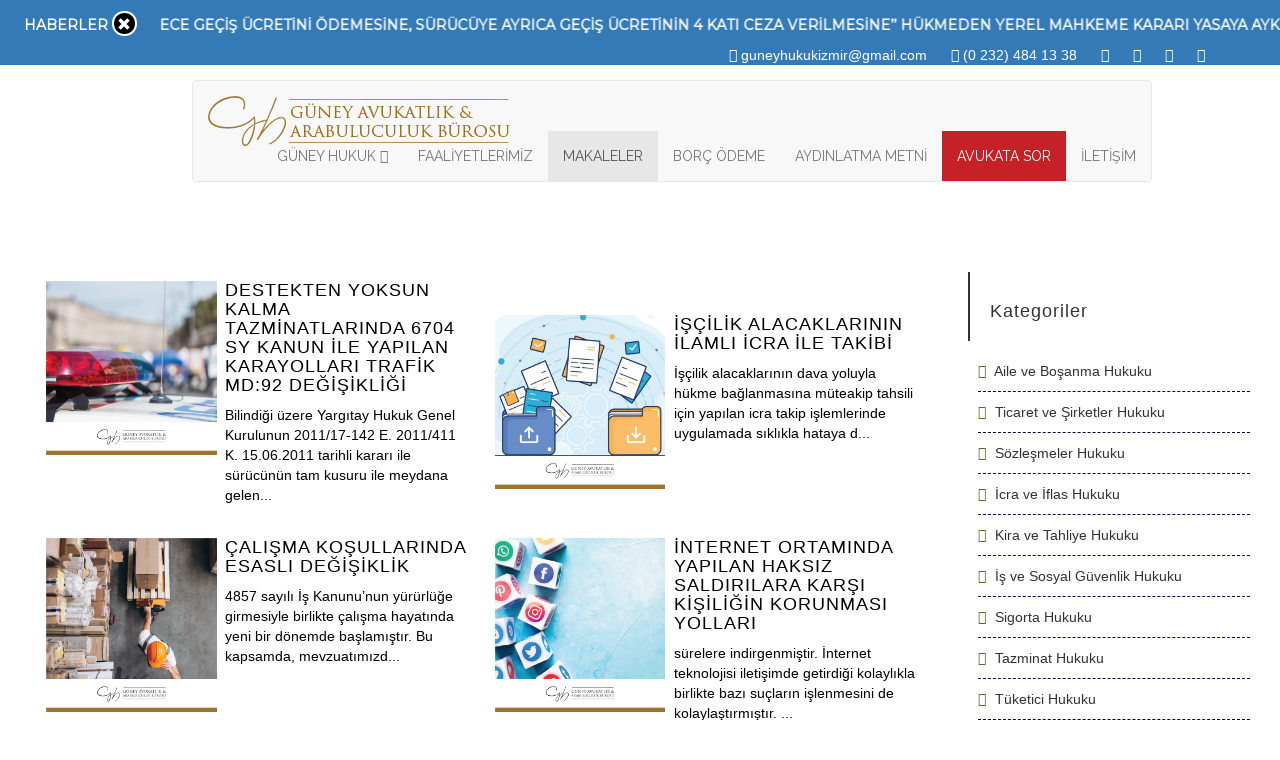

--- FILE ---
content_type: text/html; charset=UTF-8
request_url: http://guneyhukukburosu.com/genel.php?page=8&dl=tr
body_size: 7679
content:
<!DOCTYPE html>
<html lang="en">

<head>

 
    <meta charset="utf-8">
    <meta http-equiv="X-UA-Compatible" content="IE=edge">
    <meta name="viewport" content="width=device-width, initial-scale=1">
    <meta name="description" content="">
    <meta name="author" content="">
	    <title>GÜNEY HUKUK BÜROSU - MÜVEKKİL ÖNCELİKLİ VE SONUÇ ODAKLI HUKUK HİZMETLERİ</title>
    <base href="https://guneyhukukburosu.com/">
    <!-- Bootstrap Core CSS -->
    <link rel="stylesheet" href="css/bootstrap.min.css">

    <!-- Custom CSS -->
    <link rel="stylesheet" type="text/css" href="css/style.css">

    <!-- Responsive stylesheet  -->
    <link rel="stylesheet" type="text/css" href="css/responsive.css">
	<link rel="stylesheet" href="css/font-awesome.min.css">
    <!-- Favicon -->
    <link href="img/favicon.png" rel="shortcut icon" type="image/png">

    <link href="//maxcdn.bootstrapcdn.com/bootstrap/3.3.0/css/bootstrap.min.css" rel="stylesheet" id="bootstrap-css">
<script src="//maxcdn.bootstrapcdn.com/bootstrap/3.3.0/js/bootstrap.min.js"></script>
<script src="//cdnjs.cloudflare.com/ajax/libs/jquery/3.2.1/jquery.min.js"></script>
<!------ Include the above in your HEAD tag ---------->

<link href="//netdna.bootstrapcdn.com/bootstrap/3.0.0/css/bootstrap.min.css" rel="stylesheet" id="bootstrap-css">
<script src="//netdna.bootstrapcdn.com/bootstrap/3.0.0/js/bootstrap.min.js"></script>
<script src="//code.jquery.com/jquery-1.11.1.min.js"></script>
<!------ Include the above in your HEAD tag ---------->

<style type="text/css">
    @import url('https://fonts.googleapis.com/css?family=Montserrat');

.onoffswitch3
{
    position: relative; 
    -webkit-user-select:none; -moz-user-select:none; -ms-user-select: none;
}

.onoffswitch3-checkbox {
    display: none;
}

.onoffswitch3-label {
    display: block; overflow: hidden; cursor: pointer;
    border: 0px solid #999999; border-radius: 0px;
}

.onoffswitch3-inner {
    display: block; width: 200%; margin-left: -100%;
    -moz-transition: margin 0.3s ease-in 0s; -webkit-transition: margin 0.3s ease-in 0s;
    -o-transition: margin 0.3s ease-in 0s; transition: margin 0.3s ease-in 0s;
}

.onoffswitch3-inner > span {
    display: block; float: left; position: relative; width: 50%; height: 30px; padding: 0; line-height: 30px;
    font-size: 14px; color: white; font-family: 'Montserrat', sans-serif; font-weight: bold;
    -moz-box-sizing: border-box; -webkit-box-sizing: border-box; box-sizing: border-box;
}

.onoffswitch3-inner .onoffswitch3-active {
    padding-left: 10px;
    background-color:#337ab7; color: #FFFFFF;
}

.onoffswitch3-inner .onoffswitch3-inactive {
    width: 100px;
    padding-left: 16px;
    background-color: #EEEEEE; color: #FFFFFF;
    text-align: right;
}

.onoffswitch3-switch {
    display: block; width: 50%; margin: 0px; text-align: center; 
    border: 0px solid #999999;border-radius: 0px; 
    position: absolute; top: 0; bottom: 0;
}
.onoffswitch3-active .onoffswitch3-switch {
    background: #337ab7; left: 0;
    width: 160px;
}
.onoffswitch3-inactive{
    background: #A1A1A1; right: 0;
    width: 20px;
}
.onoffswitch3-checkbox:checked + .onoffswitch3-label .onoffswitch3-inner {
    margin-left: 0;
}

.glyphicon-remove{
    padding: 3px 0px 0px 0px;
    color: #fff;
    background-color: #000;
    height: 25px;
    width: 25px;
    border-radius: 15px;
    border: 2px solid #fff;
}

.scroll-text{
    color: #000;
}
</style>

    <!-- HTML5 Shim and Respond.js IE8 support of HTML5 elements and media queries -->
    <!-- WARNING: Respond.js doesn't work if you view the page via file:// -->
    <!--[if lt IE 9]>
        <script src="https://oss.maxcdn.com/libs/html5shiv/3.7.0/html5shiv.js"></script>
        <script src="https://oss.maxcdn.com/libs/respond.js/1.4.2/respond.min.js"></script>
    <![endif]-->
<!-- Global site tag (gtag.js) - Google Analytics -->
<script async src="https://www.googletagmanager.com/gtag/js?id=UA-173545582-1"></script>
<script>
  window.dataLayer = window.dataLayer || [];
  function gtag(){dataLayer.push(arguments);}
  gtag('js', new Date());

  gtag('config', 'UA-173545582-1');
</script>
<style>



</style>
</head>

<body>
	<div class="preloader"></div>
    <!-- Main Header Start -->
    <header class="main-herader">
        <!-- Header top start -->
        <div class="header-topbar">
<div class="onoffswitch3" style="    padding-top: 10px;">
    <input type="checkbox" name="onoffswitch3" class="onoffswitch3-checkbox" id="myonoffswitch3" checked>
    <label class="onoffswitch3-label" for="myonoffswitch3">
        <span class="onoffswitch3-inner">
            <span class="onoffswitch3-active">
                <marquee class="scroll-text">
        
        
                   <a href="sayfalar/ucretli-yoldan-ihlalli-gecis-yapan-surucunun-‘sadece-gecis-ucretini-odemesine-surucuye-ayrica-gecis-ucretinin-4-kati-ceza-verilmesine-hukmeden-yerel-mahkeme-karari-yasaya-aykiridir/" style="color:#ffffff;" > ÜCRETLİ YOLDAN İHLALLİ GEÇİŞ YAPAN SÜRÜCÜNÜN ‘’SADECE GEÇİŞ ÜCRETİNİ ÖDEMESİNE, SÜRÜCÜYE AYRICA GEÇİŞ ÜCRETİNİN 4 KATI CEZA VERİLMESİNE’’ HÜKMEDEN YEREL MAHKEME KARARI YASAYA AYKIRIDIR.    <span class="glyphicon glyphicon-forward" style="margin-right: 20px;"></span> </a> 
                    
    
        
                   <a href="sayfalar/esinden-habersiz-kredi-cekmek-guven-sarsici-davranis-olup-bosanma-sebebidir/" style="color:#ffffff;" > EŞİNDEN HABERSİZ KREDİ ÇEKMEK GÜVEN SARSICI DAVRANIŞ OLUP BOŞANMA SEBEBİDİR.    <span class="glyphicon glyphicon-forward" style="margin-right: 20px;"></span> </a> 
                    
    
        
                   <a href="sayfalar/yoksulluk-nafakasi-yukumlusunun-calismasina-bedensel-veya-ruhsal-bir-engeli-bulunmadigi-surece-duzenli-bir-gelirinin-bulunmamasi-onu-yoksulluk-nafakasi-yukumlulugunden-kurtarmaz/" style="color:#ffffff;" > YOKSULLUK NAFAKASI YÜKÜMLÜSÜNÜN ÇALIŞMASINA BEDENSEL VEYA RUHSAL BİR ENGELİ BULUNMADIĞI SÜRECE DÜZENLİ BİR GELİRİNİN BULUNMAMASI ONU YOKSULLUK NAFAKASI YÜKÜMLÜLÜĞÜNDEN KURTARMAZ.    <span class="glyphicon glyphicon-forward" style="margin-right: 20px;"></span> </a> 
                    
    
        
                   <a href="sayfalar/kadinin-aile-ekonomisi-zor-bir-surecte-oldugu-donem-luks sayilabilecek-harcamalar-yapmasi-bosanma-sebebidir/" style="color:#ffffff;" > Kadının, Aile Ekonomisi Zor Bir Süreçte Olduğu Dönem Lüks Sayılabilecek Harcamalar Yapması Boşanma Sebebidir.   <span class="glyphicon glyphicon-forward" style="margin-right: 20px;"></span> </a> 
                    
    
        
                   <a href="sayfalar/kiraci-olarak-oturdugu-daireye-yaptigi-imalatlar-nedeniyle-dairenin-degerinin-artmasini-saglayan-kiraci-mal-sahibinden-sebepsiz-zenginlesme-cercevesinde-deger-artis-orani-kadar-talepte-bulunabilir /" style="color:#ffffff;" > Kiracı Olarak Oturduğu Daireye Yaptığı İmalatlar Nedeniyle Dairenin Değerinin Artmasını Sağlayan Kiracı Mal Sahibinden Sebepsiz Zenginleşme Çerçevesinde Değer Artış Oranı Kadar Talepte Bulunabilir.    <span class="glyphicon glyphicon-forward" style="margin-right: 20px;"></span> </a> 
                    
    
        
                   <a href="sayfalar/iscinin-isyeri-disinda-isledigi-bir-suc-nedeniyle-mahkum-edilmesi-sonucu devamsizlik-yapmasi-isci-acisindan-zorlayici-sebeptir bu-durumda-iscinin-is-akdinin-feshedilmesi-isciye-kidem-tazminati-hakki-dogurur /" style="color:#ffffff;" > İşçinin İşyeri Dışında İşlediği Bir Suç Nedeniyle Mahkum Edilmesi Sonucu Devamsızlık Yapması İşçi Açısından Zorlayıcı Sebeptir. Bu Durumda İşçinin İş Akdinin Feshedilmesi İşçiye Kıdem Tazminatı Hakkı Doğurur.    <span class="glyphicon glyphicon-forward" style="margin-right: 20px;"></span> </a> 
                    
                      

                      </marquee>
                <span class="onoffswitch3-switch">HABERLER <span class="glyphicon glyphicon-remove"></span></span>
            </span>
            <span class="onoffswitch3-inactive" style="background-color: #9e731f; width: 300px;"><span class="onoffswitch3-switch">HABERLERİ GÖSTER</span></span>
        </span>
    </label>
</div>
            <div class="container padding-none">

                <div class="row">
                    <div style="text-align:right; padding-right:20px;">
                        	<a style="color:#FFF; margin-left:20px;" href="/cdn-cgi/l/email-protection#4126342f243829342a342a283b2c283301262c20282d6f222e2c">
                            	<i class="fa fa-envelope" aria-hidden="true"></i><span class="gizle"> <span class="__cf_email__" data-cfemail="1e796b707b67766b756b75776473776c5e79737f7772307d7173">[email&#160;protected]</span></span></a>
                            <a style="color:#FFF; margin-left:20px;" href="tel:+902324841338"><i class="fa fa-phone" aria-hidden="true"></i> <span class="gizle">(0 232) 484 13 38</span></a>
                            <a style="color:#FFF; margin-left:20px;" target="_blank" href="https://www.facebook.com/people/Güney-HB/100008583589315"><i class="fa fa-facebook" aria-hidden="true"></i></a>
                            <a style="color:#FFF; margin-left:20px;" target="_blank" href="#"><i class="fa fa-instagram" aria-hidden="true"></i></a>
                            <a style="color:#FFF; margin-left:20px;" target="_blank" href="https://twitter.com/guney_hukuk"><i class="fa fa-twitter" aria-hidden="true"></i></a>
                            <a style="color:#FFF; margin-left:20px;" target="_blank" href="https://www.linkedin.com/in/güney-hukuk-115808113/?originalSubdomain=tr"><i class="fa fa-linkedin" aria-hidden="true"></i></a>
                    </div>
                </div>
            </div>
        </div>
        <!-- Header top end -->

        <!-- Header navbar start -->
        <div class="main-navbar">
            <div class="  padding-none" style="margin-left: 15%;
    margin-right: 10%;">
                <div class="row">
                    <div class="col-md-12">
                        <nav class="navbar navbar-default">
                            <div class="navbar-header">
                                <button type="button" class="navbar-toggle collapsed" data-toggle="collapse" data-target="#bs-example-navbar-collapse-1" aria-expanded="false">
                                    <span class="sr-only">Toggle navigation</span>
                                    <span class="icon-bar"></span>
                                    <span class="icon-bar"></span>
                                    <span class="icon-bar"></span>
                                </button>
                                <a id="kucult" class="navbar-brand" href="index.php?dl=tr"><img src="img/logo.png" alt="">
                                </a>
                            </div>
                            <div class="collapse navbar-collapse" id="bs-example-navbar-collapse-1" data-hover="dropdown" data-animations="fadeInUp">
                                <ul class="nav navbar-nav navbar-right">
                                	<li class="dropdown ">
                                        <a href="#" class="dropdown-toggle" data-toggle="dropdown" role="button" aria-haspopup="true" aria-expanded="false">GÜNEY HUKUK <i class="fa fa-angle-down" aria-hidden="true"></i></a>
                                        <ul class="dropdown-menu dropdownhover-bottom">
                                            <li ><a href="kurumsal.php?dl=tr">KURUMSAL</a></li>
                                    		<li ><a href="ik.php?dl=tr">İNSAN KAYNAKLARI</a></li>
                                         </ul>
                                    </li>
                                    <li ><a href="faaliyet.php?dl=tr&id=117&p=icraveiflashukuku">FAALİYETLERİMİZ</a></li>
                                    <li  class="active"><a href="genel.php?dl=tr">MAKALELER</a></li>
                                    <li ><a href="odeme.php?dl=tr">BORÇ ÖDEME</a></li>
                                    <li ><a href="blog.php?dl=tr">AYDINLATMA METNİ</a></li>
                                    <li  style="background-color: #c62127; color: white;"><a style="color: white;" href="soru-cevap.php?dl=tr">AVUKATA SOR</a></li>

                                    <li ><a href="iletisim.php?dl=tr">İLETİŞİM</a></li>
                                    
                                </ul>
                            </div>
                        </nav>
                    </div>
                </div>
            </div>
        </div>
         <!-- Header navbar end -->
    </header>    

    <!-- About start -->
    <section style="min-height:80vh;">
                <div class="container-fluid"> <div class="col-md-9 col-sm-12"> 
 
        	<div class="bloglist">
            
				     
            	<div class="item">
                	<a href="h-destekten-yoksun-kalma-tazminatlarinda-6704-sy-kanun-ile-yapilan-karayollari-trafik-md-92-degisikligi-137/?dl=tr">
                	<div class="resim">
                        	<img src="././upload/886267659088596721.jpg">
                    </div>
                    <div class="yazi">
                    	<h1 style="font-size: 18px;">DESTEKTEN YOKSUN KALMA TAZMİNATLARINDA 6704 SY KANUN İLE YAPILAN KARAYOLLARI TRAFİK MD:92 DEĞİŞİKLİĞİ </h1>
                    	<p style="font-size: 14px;">Bilindiği üzere Yargıtay Hukuk Genel Kurulunun 2011/17-142 E. 2011/411 K. 15.06.2011 tarihli kararı ile sürücünün tam kusuru ile meydana gelen...</p>                   
                    </div>
                    </a>
                </div>
                
            	<div class="item">
                	<a href="h-iscilik-alacaklarinin-ilamli-icra-ile-takibi-136/?dl=tr">
                	<div class="resim">
                        	<img src="././upload/2357946149300551211.jpg">
                    </div>
                    <div class="yazi">
                    	<h1 style="font-size: 18px;">İŞÇİLİK ALACAKLARININ İLAMLI İCRA İLE TAKİBİ </h1>
                    	<p style="font-size: 14px;">İşçilik alacaklarının dava yoluyla hükme bağlanmasına müteakip tahsili için yapılan icra takip işlemlerinde uygulamada sıklıkla hataya d...</p>                   
                    </div>
                    </a>
                </div>
                
            	<div class="item">
                	<a href="h-calisma-kosullarinda-esasli-degisiklik-135/?dl=tr">
                	<div class="resim">
                        	<img src="././upload/260926870488654848.jpg">
                    </div>
                    <div class="yazi">
                    	<h1 style="font-size: 18px;">ÇALIŞMA KOŞULLARINDA ESASLI DEĞİŞİKLİK </h1>
                    	<p style="font-size: 14px;">4857 sayılı İş Kanunu’nun yürürlüğe girmesiyle birlikte çalışma hayatında yeni bir dönemde başlamıştır. Bu kapsamda, mevzuatımızd...</p>                   
                    </div>
                    </a>
                </div>
                
            	<div class="item">
                	<a href="h-internet-ortaminda-yapilan-haksiz-saldirilara-karsi-kisiligin-korunmasi-yollari-134/?dl=tr">
                	<div class="resim">
                        	<img src="././upload/504419826922239717.jpg">
                    </div>
                    <div class="yazi">
                    	<h1 style="font-size: 18px;">İNTERNET ORTAMINDA YAPILAN HAKSIZ SALDIRILARA  KARŞI KİŞİLİĞİN KORUNMASI YOLLARI </h1>
                    	<p style="font-size: 14px;">sürelere indirgenmiştir. İnternet teknolojisi iletişimde getirdiği kolaylıkla birlikte bazı suçların işlenmesini de kolaylaştırmıştır. ...</p>                   
                    </div>
                    </a>
                </div>
                
            	<div class="item">
                	<a href="h-idari-para-cezasi-nedir-133/?dl=tr">
                	<div class="resim">
                        	<img src="././upload/498091186143294889.jpg">
                    </div>
                    <div class="yazi">
                    	<h1 style="font-size: 18px;">İDARİ PARA CEZASI NEDİR? </h1>
                    	<p style="font-size: 14px;">İdari para cezası, adli suç niteliği olmayan daha hafif manada kabahat kavramıyla karşılığını bulan haksız eylemlere karşı uygulanan ida...</p>                   
                    </div>
                    </a>
                </div>
                
            	<div class="item">
                	<a href="h-hukuki-pozitivizm-132/?dl=tr">
                	<div class="resim">
                        	<img src="././upload/365816367602674327.jpg">
                    </div>
                    <div class="yazi">
                    	<h1 style="font-size: 18px;">Hukuki Pozitivizm </h1>
                    	<p style="font-size: 14px;">Hukuk kavramı yasal düzenlemelerden daha geniş bir olguyu ifade etmekte olup amacı adaleti sağlamak olan bir toplumsal yaşam düzeni aracıdır....</p>                   
                    </div>
                    </a>
                </div>
                            </div>
   
 
         <center>  <nav aria-label="Page navigation example">

             <ul class="pagination">
                                                                                                              
                                    
     <li  class="page-item "><a class="page-link" href="genel.php?page=1&dl=tr">1</a></li>
                                                                          
                                    
     <li  class="page-item "><a class="page-link" href="genel.php?page=2&dl=tr">2</a></li>
                                                                          
                                    
     <li  class="page-item "><a class="page-link" href="genel.php?page=3&dl=tr">3</a></li>
                                                                          
                                    
     <li  class="page-item "><a class="page-link" href="genel.php?page=4&dl=tr">4</a></li>
                                                                          
                                    
     <li  class="page-item "><a class="page-link" href="genel.php?page=5&dl=tr">5</a></li>
                                                                          
                                    
     <li  class="page-item "><a class="page-link" href="genel.php?page=6&dl=tr">6</a></li>
                                                                          
                                    
     <li  class="page-item "><a class="page-link" href="genel.php?page=7&dl=tr">7</a></li>
                                                                          
                                    
     <li  class="page-item  active "><a class="page-link" href="genel.php?page=8&dl=tr">8</a></li>
                                                                          
                                    
     <li  class="page-item "><a class="page-link" href="genel.php?page=9&dl=tr">9</a></li>
                                                                        <li style="" class="page-item"><a class="page-link" href="genel.php?page=9&dl=tr"><i class="fa fa-angle-right"></i></a></li>
                                </ul>
                            </nav> </center> 
        </div>
        <div class="col-md-3">
                    <div class="blog-sideber">
                       
   
                        <div class="widget clearfix">
                            <div class="sideber-title">
                                <h4>Kategoriler</h4>
                            </div>
                            <div class="sideber-content">
                                <ul>

                       

                                  <li> <a href="genel.php?dl=tr&kat_id=93"><i class="fa fa-angle-right"></i>   Aile ve Boşanma Hukuku</a> </li>
                                               

                                  <li> <a href="genel.php?dl=tr&kat_id=94"><i class="fa fa-angle-right"></i>   Ticaret ve Şirketler Hukuku</a> </li>
                                               

                                  <li> <a href="genel.php?dl=tr&kat_id=95"><i class="fa fa-angle-right"></i>   Sözleşmeler Hukuku</a> </li>
                                               

                                  <li> <a href="genel.php?dl=tr&kat_id=96"><i class="fa fa-angle-right"></i>   İcra ve İflas Hukuku</a> </li>
                                               

                                  <li> <a href="genel.php?dl=tr&kat_id=97"><i class="fa fa-angle-right"></i>   Kira ve Tahliye Hukuku</a> </li>
                                               

                                  <li> <a href="genel.php?dl=tr&kat_id=98"><i class="fa fa-angle-right"></i>   İş ve Sosyal Güvenlik Hukuku</a> </li>
                                               

                                  <li> <a href="genel.php?dl=tr&kat_id=99"><i class="fa fa-angle-right"></i>   Sigorta Hukuku</a> </li>
                                               

                                  <li> <a href="genel.php?dl=tr&kat_id=100"><i class="fa fa-angle-right"></i>   Tazminat Hukuku</a> </li>
                                               

                                  <li> <a href="genel.php?dl=tr&kat_id=101"><i class="fa fa-angle-right"></i>   Tüketici Hukuku</a> </li>
                                               

                                  <li> <a href="genel.php?dl=tr&kat_id=102"><i class="fa fa-angle-right"></i>   Miras Hukuku</a> </li>
                                               

                                  <li> <a href="genel.php?dl=tr&kat_id=103"><i class="fa fa-angle-right"></i>   Kamulaştırma Hukuku</a> </li>
                                               

                                  <li> <a href="genel.php?dl=tr&kat_id=104"><i class="fa fa-angle-right"></i>   Gayrimenkul ve İnşaat Hukuku</a> </li>
                                               

                                  <li> <a href="genel.php?dl=tr&kat_id=105"><i class="fa fa-angle-right"></i>   Sağlık ve Malpraktis Hukuku</a> </li>
                                               

                                  <li> <a href="genel.php?dl=tr&kat_id=106"><i class="fa fa-angle-right"></i>   Kentsel Dönüşüm Hukuku</a> </li>
                                               

                                  <li> <a href="genel.php?dl=tr&kat_id=107"><i class="fa fa-angle-right"></i>   Fikri Mülkiyet Hukuku</a> </li>
                                               

                                  <li> <a href="genel.php?dl=tr&kat_id=108"><i class="fa fa-angle-right"></i>   Taşıma Hukuku</a> </li>
                                               

                                  <li> <a href="genel.php?dl=tr&kat_id=109"><i class="fa fa-angle-right"></i>   İnternet Hukuku</a> </li>
                                                                     <li><a href="genel.php?dl=tr&kat_id=65656"><i class="fa fa-angle-right"></i>  Diğer</a></li>
                                </ul>
                            </div>
                        </div>
                     
                       
                    </div>
                </div>
    </div>
    </section>
    <!-- About end -->
    
    <section class="inner-bg over-layer-black" style="background-image: url('img/bg/4.jpg')">
     <div class="container">
            <div class="row">
                <div class="col-md-12">
                    <div class="mini-title">
                        <i class="pe-7s-science"></i>
                        <h3> SORUMLULUK REDDİ BEYANI:  <br><span>Web sayfamızda yayınladığımız makaleler, soru cevapları GÜNEY AVUKATLIK&ARABULUCULUK’un uzun yıllara dayalı tecrübesinin sonucu oluşmuş hukuksal bilgi ve fikirlerinin ürünüdür. Önerdiğimiz hukuksal hareket biçimi her olayın özelliklerine göre değişiklik gösterecek olup; gösterilen yolu izlerken mutlaka profesyonel bir hukukçu (AVUKAT) desteği almanızı öneririz. Aksi halde; meydana gelmesi muhtemel olumsuz neticelerden GÜNEY AVUKATLIK&ARABULUCULUK olarak sorumluluk kabul etmeyeceğimizi kamuoyuna saygılarımızla bildiririz.</span></h3>
                    </div>
                </div>
            </div>
        </div> 
        
    </section>
    

    <section class="bg-defult">
        <div class="container padding-tb">
            <div class="row">
                <div class="copy-right">
                    <div class="col-md-12 text-center">
                        <p>© 2019, Tüm hakları saklıdır, Tasarım & Geliştiren:<a href="#"> Fik-iHayal</a></p>
                    </div>
                </div>
            </div>
        </div>
    </section>

    <a href="#" class="scrollup"><i class="pe-7s-drop" aria-hidden="true"></i></a>    <!-- jQuery -->
    <script data-cfasync="false" src="/cdn-cgi/scripts/5c5dd728/cloudflare-static/email-decode.min.js"></script><script type="text/javascript" src="js/jquery.min.js"></script>

    <!-- Bootstrap Core JavaScript -->
    <script type="text/javascript" src="js/bootstrap.min.js"></script>

    <!-- all plugins and JavaScript -->
    <script type="text/javascript" src="js/css3-animate-it.js"></script>
    <script type="text/javascript" src="js/bootstrap-dropdownhover.min.js"></script>
    <script type="text/javascript" src="js/owl.carousel.min.js"></script>
    <script type="text/javascript" src="js/gallery.js"></script>
    <script type="text/javascript" src="js/player.min.js"></script>

    <!-- Main Custom JS -->
    <script type="text/javascript" src="js/script.js"></script>
<script defer src="https://static.cloudflareinsights.com/beacon.min.js/vcd15cbe7772f49c399c6a5babf22c1241717689176015" integrity="sha512-ZpsOmlRQV6y907TI0dKBHq9Md29nnaEIPlkf84rnaERnq6zvWvPUqr2ft8M1aS28oN72PdrCzSjY4U6VaAw1EQ==" data-cf-beacon='{"version":"2024.11.0","token":"82c9ba90df24466097178d76ceb8a26e","r":1,"server_timing":{"name":{"cfCacheStatus":true,"cfEdge":true,"cfExtPri":true,"cfL4":true,"cfOrigin":true,"cfSpeedBrain":true},"location_startswith":null}}' crossorigin="anonymous"></script>
<script>(function(){function c(){var b=a.contentDocument||a.contentWindow.document;if(b){var d=b.createElement('script');d.innerHTML="window.__CF$cv$params={r:'9c2d02e1bbae4afc',t:'MTc2OTIzMTI4OA=='};var a=document.createElement('script');a.src='/cdn-cgi/challenge-platform/scripts/jsd/main.js';document.getElementsByTagName('head')[0].appendChild(a);";b.getElementsByTagName('head')[0].appendChild(d)}}if(document.body){var a=document.createElement('iframe');a.height=1;a.width=1;a.style.position='absolute';a.style.top=0;a.style.left=0;a.style.border='none';a.style.visibility='hidden';document.body.appendChild(a);if('loading'!==document.readyState)c();else if(window.addEventListener)document.addEventListener('DOMContentLoaded',c);else{var e=document.onreadystatechange||function(){};document.onreadystatechange=function(b){e(b);'loading'!==document.readyState&&(document.onreadystatechange=e,c())}}}})();</script></body>

</html>


--- FILE ---
content_type: text/css
request_url: https://guneyhukukburosu.com/css/style.css
body_size: 9814
content:
@charset "utf-8";

/* CSS Document 

Project Name:  Ligal Law - Corporate Business HTML5 Template     
Version:  1.0   
Author Name: BDCoder / Set PVT.
Support Email : 
Design By: Mahamudul Hasan 
Creation Date: 18 June 2017 

*****=====***** TABLE OF CONTENT *****=====*****

01. IMPORTED STYLE CSS
02. GENERAL CSS
03. Background Over Layer CSS
04. Section Title Css
05. Scrollup CSS
06. Header top Style Css
07. Navbar Style Css
08. Main Slider Style Css
09. About Style Css
10. Testimonal Style Css
11. Practice Style Css
12. Counter / Funfact Style Css
13. Progressber  Style Css
14. Service Style Css
15. Team Style Css
16. Choose Us Style Css
17. Blog Style Css
18. Contact Style Css
19. Footer Style Css
20. Error Style css
21. Gallery Style css
22. Inner style Css
23. Video style Css

*/

/*****=====*****=====*****=====*****=====
    01. IMPORTED STYLE CSS
=====*****=====*****=====*****=====*****/

/* GOOGLE FONTs */
@import url('https://fonts.googleapis.com/css?family=Merriweather+Sans|Noto+Serif|Poppins');
@import url('https://fonts.googleapis.com/css?family=Raleway:400,400i,600,600i,700,700i');

/* OTHER IMPORTED CSS */
@import "../css/hover.css";
@import "../css/owl.css";
@import "../css/font-awesome.min.css";
@import "../css/animate.min.css";
@import "../css/flaticon.css";
@import "../css/pe-icon-7-stroke.css";
@import "../css/stroke-gap.css";
@import "../css/magnific-popup.css";
@import "../css/fancyBox.css";
@import "../css/bootstrap-dropdownhover.css";
@import "../css/player.css";

/*****=====*****=====*****=====*****=====
    02. General CSS 
=====*****=====*****=====*****=====*****/

body {
    background: #ffffff;
    font-family: 'Poppins', sans-serif;
    font-size: 14px;
    font-weight: 400;
    line-height: 26px;
    color: #676767;
}
/* Common CSS */
h1,
h2,
h3,
h4,
h5,
h6 {
    font-family: 'Merriweather', serif;
    color: #111111;
    font-weight: 600;
    margin-top: 0;
    margin-bottom: 10px;
    padding: 0;
    
    letter-spacing: 1px;
}

h6 {
    font-family: 'Noto Serif', serif;
}
p {
    margin: 0;
    padding: 0;
}
a {
    text-decoration: none;
    -webkit-transition: all 0.3s ease-in-out;
    -moz-transition: all 0.3s ease-in-out;
    -o-transition: all 0.3s ease-in-out;
    -ms-transition: all 0.3s ease-in-out;
    transition: all 0.3s ease-in-out;
}
a:focus,
a:hover {
    text-decoration: none;
    -webkit-transition: all 0.3s ease-in-out;
    -moz-transition: all 0.3s ease-in-out;
    -o-transition: all 0.3s ease-in-out;
    -ms-transition: all 0.3s ease-in-out;
    transition: all 0.3s ease-in-out;
}
ul {
    margin: 0;
    padding: 0;
}
ul li {
    list-style-type: none;
    margin: 0;
    padding: 0;
}
img {
    width: 100%;
    max-width: 100%;
    height: auto;
}
section {
    background-size: cover;
    background-repeat: no-repeat;
    background-position: center;
    background-attachment: fixed;

}
.container,
.container-fluid{
    padding: 70px 0 50px;
}
.padding-none {
    padding-top: 0;
    padding-bottom: 0;
}
.padding-tb {
    padding-top: 30px;
    padding-bottom: 30px;
}
.padding-bottom-none {
    padding-bottom: 0;
}
.mt-20 {
    margin-top: -20px;
}
.margin-bottom-30 {
    margin-bottom: 30px;
}
.margin-bottom-20 {
    margin-bottom: 20px;
}
.margin-top-10 {
    margin-top: 10px;
}
.margin-top-20 {
    margin-top: 20px;
}
.margin-top-30 {
    margin-top: 30px;
}
.margin-top-50 {
    margin-top: 50px !important;
}
.bg-f8 {
    background-color: #F8F8F8;
}
.bg-transparent {
   background: transparent !important; 
}
.bg-defult {
    background: #000234;
}
.bg-defult-1 {
    background: rgba(0,41,67, .7)
}
.color-defult {
    color: #656433;
}
.border-1 {
    border: 1px solid #fff !important;
}
.hvr-rectangle-out:before {
    background: #656433;
}

/* Form CSS */

.form-control {
    resize: none;
    height: 40px;
    margin-bottom: 30px;
    box-shadow: none;
    -webkit-box-shadow: none;
    -moz-box-shadow: none;
    border-radius: 0px;
    -moz-border-radius: 0px;
    -webkit-border-radius: 0px;
}
.form-control:focus {
    border-color: #000234;
    box-shadow: none;
    -webkit-box-shadow: none;
    -moz-box-shadow: none;
}
::-webkit-input-placeholder {
    color: #999 !important;
}
::-moz-placeholder {
    color: #999 !important;
}
:-ms-input-placeholder {
    color: #999 !important;
}
input:-moz-placeholder {
    color: #999 !important;
}

.small-line-border {
    position: relative;
}
.small-line-border::after {
    top: 15px;
    content: "";
    height: 2px;
    left: 0;
    right: 0;
    text-align: center;
    margin: auto;
    position: absolute;
    width: 70px;
    background: #656433;
}
.z-index-3 {
    z-index: 9;
}

/* Btn CSS */
.btn-simple {
    padding: 12px 30px;
    border-radius: 0;
    border: none;
    background: #000234;
    color: #ffffff;
    margin-top: 20px;
    
    -webkit-transition: all 0.4s ease-in-out;
    -moz-transition: all 0.4s ease-in-out;
    -o-transition: all 0.4s ease-in-out;
    -ms-transition: all 0.4s ease-in-out;
    transition: all 0.4s ease-in-out;
}
.btn-simple:hover {
    color: #ffffff;
    background: #9e731f;
    -webkit-transition: all 0.4s ease-in-out;
    -moz-transition: all 0.4s ease-in-out;
    -o-transition: all 0.4s ease-in-out;
    -ms-transition: all 0.4s ease-in-out;
    transition: all 0.4s ease-in-out;
}
.btn-theme {
    padding: 12px 30px;
    border-radius: 0;
    border: none;
    background: #000234;
    color: #ffffff;
    margin-top: 20px;
    
    -webkit-transition: all 0.4s ease-in-out;
    -moz-transition: all 0.4s ease-in-out;
    -o-transition: all 0.4s ease-in-out;
    -ms-transition: all 0.4s ease-in-out;
    transition: all 0.4s ease-in-out;
}
.btn-theme:hover {
    color: #ffffff;
    background: #9e731f;
    -webkit-transition: all 0.4s ease-in-out;
    -moz-transition: all 0.4s ease-in-out;
    -o-transition: all 0.4s ease-in-out;
    -ms-transition: all 0.4s ease-in-out;
    transition: all 0.4s ease-in-out;
}
.btn {
    border-radius: 0;
}
.btn-theme {
    background: transparent;
    border: 1px solid #434200;
    color: #fff;
}
.btn-topbar {
    letter-spacing: 2px;
    
    padding: 8px 15px;
    font-size: 13px;
    margin-top: -1px;
    margin-right: 15px;
}
.btn-topbar:hover {
    border-color: #000234;
}
.hvr-shutter-out-vertical:before {
    background: #000234;
}

.btn-mid {
    padding: 10px 22px;
    font-family: 'Noto Serif', serif;
}

.color-333 {
    color: #333 !important;
}
.color-333:hover {
    color: #fff !important;
}
.color-white {
    color: #FFF !important;
}
.pt90 {
    padding-top: 90px;
    padding-bottom: 90px;
}

/*****=====*****=====*****=====*****=====
    03. Background Over Layer CSS
=====*****=====*****=====*****=====*****/

.over-layer-black {
    position: relative;
}
.over-layer-black:before {
    content: "";
    position: absolute;
    top: 0;
    left: 0;
    width: 100%;
    height: 100%;
    z-index: 0;
    background-color: rgba(0, 0, 0, 0.8);
}

.over-layer-black-2 {
    content: "";
    position: absolute;
    top: 0;
    left: 0;
    width: 100%;
    height: 100%;
    z-index: 1;
    background-color: rgba(0, 0, 0, 0.3);
}
.over-layer-white {
    position: relative;
}
.over-layer-white:before {
    content: "";
    position: absolute;
    top: 0;
    left: 0;
    width: 100%;
    height: 100%;
    z-index: 0;
    background-color: rgba(255, 255, 255, 0.9);
}


.preloader {
    position: fixed; 
    left: 0px; 
    top: 0px; 
    width: 100%; 
    height: 100%; 
    z-index: 999999; 
    background-color: #ffffff; 
    background-position: center center; 
    background-repeat: no-repeat; 
    background-image: url('../img/preloder/1.gif');
}

/*****=====*****=====*****=====*****=====
    04. Section Title Css
=====*****=====*****=====*****=====*****/
.section-title {
    margin-bottom: 70px;
}
.mini-title {
    position: relative;
    margin-bottom: 50px;
}
.mini-title:before {
    top: 3em;
    content: "";
	display:none;
    height: 2px;
    left: 0;
    margin: auto;
    position: absolute;
    width: 55px;
    background: #656433;
}
.mini-title span{
	color:#656433;
	position:relative;
	padding:10px 0 0 0;
	display:block;
}


/*****=====*****=====*****=====*****=====
    05. Scrollup CSS
=====*****=====*****=====*****=====*****/

.scrollup {
    width: 40px;
    height: 40px;
    position: fixed;
    display: none;
    bottom: 20px;
    right: 20px;
    z-index: 1;
    background-color: #434200;
    color: #ffffff;
    text-align: center;
    line-height: 45px;
    font-size: 20px;
}
.scrollup:hover{
    color:#656433;
}
/*****=====*****=====*****=====*****=====
    06. Header top Style Css
=====*****=====*****=====*****=====*****/

.header-topbar {
    background-color: #337ab7;
    padding:0px 0;
    color: #fff;
}
.welcome-text p {
    
    font-size: 11px;
    margin-top: 5px;
    letter-spacing: 2px;
    font-family: 'Noto Serif', serif;
}

.icon-style-1 li {
    background: #000234;
    width: 35px;
    height: 35px;
    text-align: center;
    line-height: 35px;
    -webkit-transition: all 0.3s ease-in-out;
    -moz-transition: all 0.3s ease-in-out;
    -o-transition: all 0.3s ease-in-out;
    -ms-transition: all 0.3s ease-in-out;
    transition: all 0.3s ease-in-out;
}

.icon-style-1 li:hover {
    background: #022480;
    -webkit-transition: all 0.3s ease-in-out;
    -moz-transition: all 0.3s ease-in-out;
    -o-transition: all 0.3s ease-in-out;
    -ms-transition: all 0.3s ease-in-out;
    transition: all 0.3s ease-in-out;
}
.icon-style-1 li a {
    color: #FFF;
    display: block;
}
.search-btn {
    cursor: pointer;
}

.search-item{
    position:fixed;
    left:0px;
    top:-100%;
    width:100%;
    height:100%;
    background:rgba(0,0,0,0.80);
    z-index:9999;
    visibility:hidden;
    opacity:0;
    overflow:auto;
    transition:all 700ms ease;
    -moz-transition:all 700ms ease;
    -webkit-transition:all 700ms ease;
    -ms-transition:all 700ms ease;
    -o-transition:all 700ms ease;
}

.search-item.search-visible{
    top:0;
    visibility:visible;
    opacity:1;
}

.search-item .search-close{
    position:absolute;
    right:5%;
    top:5%;
    font-size:60px;
    color:#ffffff;
    cursor:pointer;
    z-index:5;
}

.search-item .search-close:hover{
    opacity:0.70;   
}

.search-item .search-form{
    position:relative;
    padding:0px 15px 50px;
    padding-top:130px;
    max-width:1024px;
    margin:0 auto;  
}

.search-item .search-form fieldset{
    position:relative;
}

.search-item .search-form fieldset input[type="search"]{
    position:relative;
    height:120px;
    padding:20px 220px 20px 30px;
    background:#ffffff;
    line-height:30px;
    font-size:24px;
    color:#333;
}

.search-item .search-form fieldset input[type="submit"]{
    position:absolute;
    display:block;
    right:0px;
    top:0px;
    text-align:center;
    width:220px;
    height:120px;
    padding:20px 10px 20px 10px;
    color:#ffffff;
    background:#656433;
    line-height:30px;
    font-size:20px;
    text-transform:uppercase;
    border-color: transparent;
    -webkit-transition: all 0.3s ease-in-out;
    -moz-transition: all 0.3s ease-in-out;
    -o-transition: all 0.3s ease-in-out;
    -ms-transition: all 0.3s ease-in-out;
    transition: all 0.3s ease-in-out;
}

.search-item .search-form fieldset input[type="submit"]:hover{
    background: #000234;
    color: #fff;
    -webkit-transition: all 0.3s ease-in-out;
    -moz-transition: all 0.3s ease-in-out;
    -o-transition: all 0.3s ease-in-out;
    -ms-transition: all 0.3s ease-in-out;
    transition: all 0.3s ease-in-out;
}


/*****=====*****=====*****=====*****=====
    07. Navbar Style Css
=====*****=====*****=====*****=====*****/
.main-navbar.no-bg {
    position: fixed;
    width: 100%;
    z-index: 3;
}
.main-navbar.no-bg .navbar-nav>li>a{
    color:#cdcdcd;
}
.main-navbar.no-bg.fixed-header  .navbar-nav>li>a{
    color:#777;
}
.navbar-default {
    background-color: transparent;
    border-color: transparent;
}
.navbar {
    margin: 15px 0;
    font-family: 'Raleway', sans-serif;
    font-weight: 500;
}
.navbar-brand {
    padding: 0 15px;
}
.dropdown-menu>li>a {
    padding: 15px 20px;
    border-bottom: 1px dashed #000234;
}

.dropdown-menu>li:last-child>a {
    border-bottom: none;
}

.navbar-nav>li:first-child>.dropdown-menu {
    left: 0;
}

.dropdown-menu>li>a:hover{
    padding-left: 30px;
}
.navbar-default .navbar-nav>.active>a,
.navbar-default .navbar-nav>.active>a:focus,
.navbar-default .navbar-nav>.active>a:hover, 
.navbar-default .navbar-nav>.open>a,
.navbar-default .navbar-nav>.open>a:focus,
.navbar-default .navbar-nav>.open>a:hover,
.navbar-default .navbar-nav>li>a:hover,
.dropdown-menu>li>a:focus,
.dropdown-menu>li>a:hover {
    color: #FFF;
    background-color: #000234;
}


.navbar-default.style-1 .navbar-nav>.active>a,
.navbar-default.style-1 .navbar-nav>.active>a:focus,
.navbar-default.style-1 .navbar-nav>.active>a:hover, 
.navbar-default.style-1 .navbar-nav>.open>a,
.navbar-default.style-1 .navbar-nav>.open>a:focus,
.navbar-default.style-1 .navbar-nav>.open>a:hover,
.navbar-default.style-1 .navbar-nav>li>a:hover {
    color: #FFF;
    position: relative;
    background-color: transparent;
}
.navbar-default.style-1 .navbar-nav>.active>a:after,
.navbar-default.style-1 .navbar-nav>.active>a:focus:after,
.navbar-default.style-1 .navbar-nav>.active>a:hover:after, 
.navbar-default.style-1 .navbar-nav>.open>a:after,
.navbar-default.style-1 .navbar-nav>.open>a:focus:after,
.navbar-default.style-1 .navbar-nav>.open>a:hover:after,
.navbar-default.style-1 .navbar-nav>li>a:hover:after{
    position: absolute;
    content: "";
    bottom: 0px;
    left: 15px;
    width: 25px;
    height: 2px;
    background-color: #656433;
    margin: auto;
    text-align: center;
}

.fixed-header .navbar-default.style-1 .navbar-nav>.active>a,
.fixed-header .navbar-default.style-1 .navbar-nav>.active>a:focus,
.fixed-header .navbar-default.style-1 .navbar-nav>.active>a:hover,
.fixed-header .navbar-default.style-1 .navbar-nav>.open>a,
.fixed-header .navbar-default.style-1 .navbar-nav>.open>a:focus,
.fixed-header .navbar-default.style-1 .navbar-nav>.open>a:hover,
.fixed-header .navbar-default.style-1 .navbar-nav>li>a:hover {
    color: #333;
}

.nav .open>a, .nav .open>a:focus, .nav .open>a:hover {
    background-color: #000234;
    border-color: #000234;
}
.navbar-brand.dis-none {
    display: none;
}
.fixed-header .navbar-brand.dis-block {
    display: none;
}
.fixed-header .navbar-brand.dis-none {
    display: block;
}

.dropdown-menu {
    padding: 0;
}
    
.fixed-header{ 
    z-index: 9999;
    position: fixed;
    left: 0;
    top: 0;
    width: 100%;
    background-color: #F1F1F1;
}


/*****=====*****=====*****=====*****=====
    08. Main Slider Style Css
=====*****=====*****=====*****=====*****/

.skyblue {
    background-image: url('../img/bg/2.jpg');
    background-size: cover;
    background-repeat: no-repeat;
    background-position: center;
}
.deepskyblue {
    background-image: url('../img/bg/1.jpg');
    background-size: cover;
}
.darkerskyblue {
    background-image: url('../img/bg/3.jpg');
    background-size: cover;
}
.carousel-indicators {
    bottom: 0;
}
.carousel-control.right,
.carousel-control.left {
    background-image: none;
}
.carousel .item {
    min-height: 650px;
    width:100%; 
}
.carousel-caption h1 {
    color: #fff;
    font-family: 'Raleway', sans-serif;
}
.carousel-caption h1 span {
    color: #656433;
    font-weight: 800;
}
.carousel-caption h3,
.carousel .icon-container,
.carousel-caption button {
}
.carousel-caption h3 {
    padding: .5em;
}
.carousel .icon-container {
    display: inline-block;
    font-size: 1.786em;
    line-height: 25px;
    padding: 1em;
    text-align: center;
    border-radius: 50%;
}
.carousel-caption button {
    border-color: #00bfff;
    margin-top: 1em; 
}
.carousel-caption {
    top: 30%;
}


.main-slider-bg {
    background: url('../img/BANNER.jpg');
    background-size: cover;
    background-repeat: no-repeat;
    background-position: center;
    background-attachment: fixed;
    padding-bottom: 150px;
}
.main-slider-bg h2,
.main-slider-bg p {
    color: #FFF;
}
.main-slider-bg h2 {
    color: #FFF;
    font-family: 'Raleway', sans-serif;
    font-size: 40px;
    letter-spacing: 2px;
    margin-bottom: 35px;
    margin-top: 100px;
}
.main-slider-bg h2 span {
    color: #656433;
}

/* Animation delays */
.carousel-caption h1:first-child {
    animation-delay: 1s;
}
.carousel-caption p:nth-child(2) {
    animation-delay: 2s;
}
.carousel-caption a {
    animation-delay: 3s;
}
.owl-item .item {
    margin-right: 8px;
    margin-left: 8px;
}


.practices-carousel,
.team-carousel,
.event-carousel {
    position: relative;
}

.owl-controls .owl-prev {
  left: -70px;
  top: 43%;
  position: absolute;
}
.owl-controls .owl-next {
  right: -70px;
  top: 43%;
  position: absolute;
}

.owl-controls .owl-prev i {
  border: 1px solid #656433;
  color: #656433;
  font-size: 30px;
  height: 40px;
  line-height: 36px;
  text-align: center;
  transition: all 0.5s ease-out 0s;
  width: 40px;
}
.owl-controls .owl-next i {
  border: 1px solid #656433;
  color: #656433;
  font-size: 30px;
  height: 40px;
  line-height: 36px;
  text-align: center;
  width: 40px;
}
.owl-controls .owl-prev i:hover {
  transition: all 0.5s ease-out 0s;
  background: #656433;
  color: #ffffff;
}
.owl-controls .owl-next i:hover {
  transition: all 0.5s ease-out 0s;
  background: #656433;
  color: #ffffff;
}
.owl-theme .owl-nav [class*=owl-] {
    background: transparent;
}
.owl-theme .owl-nav [class*=owl-]:hover {
    background: transparent;
}


.btn-slider {
    margin-top: 30px;
    border-color: #FFF;
    padding: 10px 25px;
    
    font-family: 'Merriweather', serif;
    letter-spacing: 2px;
    -webkit-transition: all 0.3s ease-in-out;
    -moz-transition: all 0.3s ease-in-out;
    -o-transition: all 0.3s ease-in-out;
    -ms-transition: all 0.3s ease-in-out;
    transition: all 0.3s ease-in-out;
}
.btn-slider:hover {
    border-color: #000234;
    -webkit-transition: all 0.3s ease-in-out;
    -moz-transition: all 0.3s ease-in-out;
    -o-transition: all 0.3s ease-in-out;
    -ms-transition: all 0.3s ease-in-out;
    transition: all 0.3s ease-in-out;
}


body {
    overflow-x: hidden !important;
}

/*****=====*****=====*****=====*****=====
    09. About Style Css
=====*****=====*****=====*****=====*****/

.about-wrap {
    padding: 50px 0;
}
.about-wrap p {
    margin-top: 20px;
    text-align: justify;
}
.about-wrap h3 {
    margin: 15px 0;
}
.btn-simple.hvr-shutter-in-vertical:before {
    background: #000234;
} 



.about-wrap-2 h3{
    position: relative;
    margin-bottom: 30px;
}
.about-wrap-2 h3::before {
    top: 1.8em;
    content: "";
    height: 2px;
    left: 0px;
    margin: auto;
    position: absolute;
    width: 55px;
    background: #656433;
}
.about-wrap-2 ul li ul {
    margin-top: 15px;
}
.about-wrap-2 ul:last-child {
    margin-right: 40px;
}
.about-wrap-2 ul li {
    font-size: 15px;
    padding: 5px 0;
}
.about-wrap-2 ul li span {
    color: #656433;
    margin-right: 5px;
    font-size: 17px;
}
.who-we-are {
    position: relative;
    overflow: hidden;
}

.about-wrap .service-item.style-1 {
    padding: 0;
    margin-top: 50px;
}
.about-wrap .service-item.style-1 p {
    text-align: start;
    margin-top: 12px;
}

/*****=====*****=====*****=====*****=====
    10. Testimonal Style Css
=====*****=====*****=====*****=====*****/
      
.testimonial-item blockquote {
    position: relative;
    padding: 40px 40px 40px 40px;
    font-size: 1.071em;
    background-color: #f8f8f8;
    border-radius: 5px;
    font-weight: 300;
}

.testimonial-item blockquote:after {
    position: absolute;
    content: " ";
    top: 100%;
    left: 70px;
    height: 0;
    width: 0;
    border: solid transparent;
    border-color: rgba(72, 71, 71, 0);
    border-top-color: #f8f8f8;
    border-right-width: 27px;
    border-left-width: 0px;
    border-bottom-width: 168px;
    border-top-width: 29px;

}
.testimonial-item .testimonial-author .author-img{
    width: 100px;
    height: 100px;
    border-radius: 10%;
    overflow: hidden;
    float: left;
    margin-right: 15px;
}

.testimonial-item .testimonial-author h4 {
    padding-top: 15px;
}
.testimonial-item .testimonial-author h6 {
    text-transform: capitalize;
    color: #9e731f;
    font-weight: 300;
}
.testimonial-item .testimonial-author ul{
    list-style-type: none;
}
.testimonial-item .testimonial-author ul li{
    display: inline-block;
    color: #fbad1a;
}


/*****=====*****=====*****=====*****=====
    11. Practice Style Css
=====*****=====*****=====*****=====*****/

.practice-item {
    background: #000234;
    color: #fff;
    padding: 50px 20px 30px 20px;
    margin-bottom: 30px;
    transform: translateZ(0px);
    -webkit-transition: all 0.4s ease-in-out;
    -moz-transition: all 0.4s ease-in-out;
    -o-transition: all 0.4s ease-in-out;
    -ms-transition: all 0.4s ease-in-out;
    transition: all 0.4s ease-in-out;
}
.practice-item h4 {
    margin-top: 1.429em;
}
.practice-item h4 a {
    color: #76753c;
}
.practice-item h4:hover a {
    color: #656433;
}
.practice-item:hover {
    background: #9e731f;
    -webkit-transition: all 0.4s ease-in-out;
    -moz-transition: all 0.4s ease-in-out;
    -o-transition: all 0.4s ease-in-out;
    -ms-transition: all 0.4s ease-in-out;
    transition: all 0.4s ease-in-out;
}

.practice-item::before, 
.practice-item::after {
    bottom: 0;
    content: "";
    left: 0;
    margin: 10px;
    position: absolute;
    right: 0;
    top: 0;
    transition: all 0.3s ease 0s;
}
.practice-item::before {
    border-left: 1px solid #FFF;
    border-right: 1px solid #FFF;
    transform: scaleY(0);
    transform-origin: 0 100% 0;
}
.practice-item::after {
    border-bottom: 1px solid #FFF;
    border-top: 1px solid #FFF;
    transform: scaleX(0);
    transform-origin: 100% 0 0;
}
.practice-item:hover::before {
    transform: scaleY(1);
}
.practice-item:hover::after {
    transform: scaleX(1);
}
.practice-item h4,
.practice-item p,
.practice-item a {
    z-index:1;
}
.practice-item p {
    margin-bottom: 20px;
}
.practice-item a {
	z-index:200;
	position:relative;
}

/* practice Style Two Css */
.practice-img a {
    display: inline-block;
    position: relative;
}

.practice-img a:after {
    position: absolute;
    content: '';
    width: 100%;
    height: 100%;
    background: #000234;
    visibility: hidden;
    top: 0;
    left: 0;
    opacity: 0;
    z-index: 1;
    -webkit-transition: all .3s linear;
    transition: all .3s linear;
}

.practice-item-1:hover .practice-img a:after {
    visibility: visible;
    opacity: .8;
}

.practice-img a span {
    font-size: 50px;
    position: absolute;
    top: 70%;
    left: 50%;
    color: #FFF;
    -webkit-transform: translate(-50%, -50%);
    -ms-transform: translate(-50%, -50%);
    -o-transform: translate(-50%, -50%);
    transform: translate(-50%, -50%);
    visibility: hidden;
    opacity: 0;
    z-index: 2;
    -webkit-transition: all 0.3s ease-in-out;
    -moz-transition: all 0.3s ease-in-out;
    -o-transition: all 0.3s ease-in-out;
    -ms-transition: all 0.3s ease-in-out;
    transition: all 0.3s ease-in-out;
}

.practice-item-1:hover .practice-img a span {
    visibility: visible;
    opacity: 1;
    top: 50%;
    -webkit-transition: all 0.3s ease-in-out;
    -moz-transition: all 0.3s ease-in-out;
    -o-transition: all 0.3s ease-in-out;
    -ms-transition: all 0.3s ease-in-out;
    transition: all 0.3s ease-in-out;
}
.practice-item-1 {
    background-color: #f8f8f8;
    margin-bottom: 30px;
    border-bottom: 2px solid #656433;
}
.practice-content h4 {
    margin-top: 15px;
    font-size: 16px;
}
.practice-content p {
    margin-bottom: 15px;
}
.practice-content h4 a {
    color: #000234;
}
.practice-content h4 a:hover {
    color: #656433;
}
.practice-content {
    padding: 10px;
}
.practice-content span {
    color: #656433;
}


.achievement-item {
    background-color: #000234;
    margin-bottom: 20px;
    padding: 20px;
}
.achievement-item h4 a {
   color: #727823;
}
.achievement-item h4:hover a {
   color: #656433;
}
.achievement-item p {
   color: #fff;
}

.event-carousel .practice-content ul {
    margin-top: 10px;
    margin-bottom: 20px;
}
.event-carousel .practice-content ul li {
    margin-bottom: 10px;
}
.event-carousel .practice-content ul li i {
    color: #656433;
    margin-right: 5px;
}
.event-carousel .btn-practice {
    color: #656433;
}
.event-carousel .btn-practice:hover {
    color: #9e731f;
    padding-left: 8px;
}

/*****=====*****=====*****=====*****=====
    12. Counter / Funfact Style Css
=====*****=====*****=====*****=====*****/

.counter-col {
    margin-bottom: 30px;
}
.counter-col i {
    font-size: 50px;
    color: #000234;
}
.start-count{
    font-size: 2.143em;
    padding: 15px 0;
    color: #656433;
}
.counter-col h4 {
    font-family: 'Noto Serif', serif;
    color: #000234;
}

/*****=====*****=====*****=====*****=====
    13. Progressber  Style Css
=====*****=====*****=====*****=====*****/

.skills{
  background-color:#ddd;
  width:100%;
  height:15px;
  position:relative;
  margin-bottom: 50px;
  margin-top: 30px;
}
.title-bar{
  position:absolute;
  top:-30px;
  margin:5px
}
.skills span {
  float:right;
  margin-top:-22px;
  margin-right:5px;
}

.skillbar-1,
.skillbar-2,
.skillbar-3,
.skillbar-4 {
  background-color: #656433;
  width:0px;
  height:15px;
}


/*****=====*****=====*****=====*****=====
    14. Service Style Css
=====*****=====*****=====*****=====*****/

.service-item  {
    padding: 20px 20px;
    margin-bottom: 30px;
    -webkit-transition: all 0.3s ease-in-out;
    -moz-transition: all 0.3s ease-in-out;
    -o-transition: all 0.3s ease-in-out;
    -ms-transition: all 0.3s ease-in-out;
    transition: all 0.3s ease-in-out;
}
.service-item i {
    font-size: 45px;
    color: #333;
    padding: 10px;
    display: inline-block;
    -webkit-transition: all 0.3s ease-in-out;
    -moz-transition: all 0.3s ease-in-out;
    -o-transition: all 0.3s ease-in-out;
    -ms-transition: all 0.3s ease-in-out;
    transition: all 0.3s ease-in-out;
}
.service-item:hover i {
    color: #FFF;
    background-color: #000234;
    -webkit-transition: all 0.3s ease-in-out;
    -moz-transition: all 0.3s ease-in-out;
    -o-transition: all 0.3s ease-in-out;
    -ms-transition: all 0.3s ease-in-out;
    transition: all 0.3s ease-in-out;
}
.service-item h4 {
    margin-top: 20px;
}
.service-item h4 a {
    color: #000234;
}
.service-item h4:hover a {
    color: #9e731f;
}

.service-item.style-1 {
    display: flex;
    -webkit-transition: all 0.3s ease-in-out;
    -moz-transition: all 0.3s ease-in-out;
    -o-transition: all 0.3s ease-in-out;
    -ms-transition: all 0.3s ease-in-out;
    transition: all 0.3s ease-in-out;
}
.service-item.style-1 i:before {
    font-size: 40px;
}
.service-item.style-1 i {
    font-size: 30px;
    padding: 0;
    -webkit-transition: all 0.3s ease-in-out;
    -moz-transition: all 0.3s ease-in-out;
    -o-transition: all 0.3s ease-in-out;
    -ms-transition: all 0.3s ease-in-out;
    transition: all 0.3s ease-in-out;
}
.service-item.style-1:hover i {
    background: transparent;
}
.service-item.style-1 .content {
    padding-left: 1em;
}
.service-item.style-1 .content h5 {
    font-size: 16px;
}
.service-item.style-1 .content h5 a {
    color: #000234;
}

.service-item.style-1 .content h5:hover a {
    color: #9e731f;
    -webkit-transition: all 0.3s ease-in-out;
    -moz-transition: all 0.3s ease-in-out;
    -o-transition: all 0.3s ease-in-out;
    -ms-transition: all 0.3s ease-in-out;
    transition: all 0.3s ease-in-out;
}
.service-item.style-1:hover i {
    color: #656433;
    -webkit-transition: all 0.3s ease-in-out;
    -moz-transition: all 0.3s ease-in-out;
    -o-transition: all 0.3s ease-in-out;
    -ms-transition: all 0.3s ease-in-out;
    transition: all 0.3s ease-in-out;
}



/*****=====*****=====*****=====*****=====
    15. Team Style Css
=====*****=====*****=====*****=====*****/



.team-item {
  -moz-backface-visibility: hidden;
  -webkit-backface-visibility: hidden;
  backface-visibility: hidden;
  overflow: hidden;
  position: relative;
}
.team-item .overlay {
  border-bottom: 100px solid #000234;
  border-left: 100px solid transparent;
  bottom: 0;
  height: 0;
  opacity: .85;
  position: absolute;
  right: 0;
  text-indent: -9999px;
  -moz-transition: all 0.5s ease-out;
  -o-transition: all 0.5s ease-out;
  -webkit-transition: all 0.5s ease-out;
  transition: all 0.5s ease-out;
  width: 0;
}
.team-item:hover .overlay {
  border-bottom: 800px solid #000;
  border-left: 800px solid transparent;
  -moz-transition: all 0.5s ease-out;
  -o-transition: all 0.5s ease-out;
  -webkit-transition: all 0.5s ease-out;
  transition: all 0.5s ease-out;
}
.team-item .corner-overlay-content {
  bottom: 15px;
  color: #FFF;
  position: absolute;
  right: 15px;
  font-size: 1.286em;
  -moz-transition: all 0.5s ease-out;
  -o-transition: all 0.5s ease-out;
  -webkit-transition: all 0.5s ease-out;
  transition: all 0.5s ease-out;
}
.team-item:hover .corner-overlay-content {
  opacity: 0;
  -moz-transition: all 0.5s ease-out;
  -o-transition: all 0.5s ease-out;
  -webkit-transition: all 0.5s ease-out;
  transition: all 0.5s ease-out;
}
.team-item .overlay-content {
  bottom: 0;
  color: #FFF;
  left: 0;
  opacity: 0;
  padding: 30px;
  position: absolute;
  right: 0;
  top: 0;
  -moz-transition: all 0.3s ease-out;
  -o-transition: all 0.3s ease-out;
  -webkit-transition: all 0.3s ease-out;
  transition: all 0.3s ease-out;
}
.team-item .overlay-content h4 {
  color: #fff;
  margin-top: 3em;
}
.team-item .overlay-content h6 {
  border-bottom: 1px solid #FFF;
  padding: 0 0 12px;
  color: #656433;
}
.team-item .overlay-content p {
    margin-top: 20px;
    margin-bottom: 30px;
}
.team-item:hover .overlay-content {
  opacity: 1;
  -moz-transition: all 0.3s ease-out;
  -o-transition: all 0.3s ease-out;
  -webkit-transition: all 0.3s ease-out;
  transition: all 0.3s ease-out;
  -moz-transition-delay: 0.3s;
  -o-transition-delay: 0.3s;
  -webkit-transition-delay: 0.3s;
  transition-delay: 0.3s;
}

.team-content {
    padding: 30px 10px;
    background-color: #F8f8f8;
}
.team-content h4 a {
    color: #000234;
}

.clients-carousel img {
    padding: 21px;
    border: 1px solid #333;
    filter: blur(0px);
    -moz-transition: all 0.3s ease-out;
    -o-transition: all 0.3s ease-out;
    -webkit-transition: all 0.3s ease-out;
    transition: all 0.3s ease-out;
}
.clients-carousel img:hover {
    filter: blur(1px);
    -moz-transition: all 0.3s ease-out;
    -o-transition: all 0.3s ease-out;
    -webkit-transition: all 0.3s ease-out;
    transition: all 0.3s ease-out;
    cursor: pointer;
}


.team-details {
    background: #f5f5f5;
    padding: 30px;
}
.team-details address ul li {
    margin-bottom: 20px;
}
.team-details address ul li i {
    color: #FFF;
    background: #656433;
    padding: 10px;
    margin-right: 10px;
    font-size: 17px;
}
.team-details address ul li a {
    color: #656433;
}
.team-area {
    position: relative;
    z-index: 1;
}
.team-area .team-logo{
    position: absolute;
    opacity: .05;
    top: 5%;
    z-index: -1;
    left: 0;
    right: 0;
    text-align: center;
    margin: 0 auto;
}
.team-details-content h2 a {
    color: #000234;
}
.team-details-content h6 {
    padding-bottom: 10px;
    margin-bottom: 30px;
    border-bottom: 1px solid #333;
    color: #656433;
}
.team-details-content p {
    margin-bottom: 20px;
}

.team-details-content .tab-2 #tab1:checked ~ #content1,
.team-details-content .tab-2 #tab2:checked ~ #content2,
.team-details-content .tab-2 #tab3:checked ~ #content3,
.team-details-content .tab-2 #tab4:checked ~ #content4 {
    background: #f5f5f5;
    padding: 15px;
}


.skills {
    margin-bottom: 70px;
}
.skills .title-bar h5 {
    text-transform: capitalize;
}

.skills.style-1 {
    margin-bottom: 50px;
}
.skills.style-1 h5{
    color: #FFF;
}

/*****=====*****=====*****=====*****=====
    16. Choose Us Style Css
=====*****=====*****=====*****=====*****/

.panel-default,
.panel-default>.panel-heading+.panel-collapse>.panel-body {
    border-color: #000234;
}
.panel-title > a:before {
    float: right !important;
    font-family: 'Pe-icon-7-stroke';
    content:"\e644";
    padding-right: 5px;
    font-size: 1.714em;
    margin-top: -3px;
}
.panel-title > a.collapsed:before {
    float: right !important;
    content:"\e623";
}
.panel-title > a:hover, 
.panel-title > a:active, 
.panel-title > a:focus  {
    text-decoration:none;
}
.panel-default>.panel-heading {
    background: transparent;
    color: #000234;
    padding: 25px 20px;
} 
.panel-title > a:hover,
.panel-title > a:active,
.panel-title > a:focus {
    color: #656433;
}

    
/* Choose Us style two Style Css */

.choose-us-item {
    color: #fff;
}
.choose-us-item h3 {
    color: #fff;
    text-transform: capitalize;
    padding-bottom: 30px;
    position: relative;
}
.choose-us-item p {
    margin-bottom: 40px;
}
.choose-us-item h3:before {
    top: 1.8em;
    content: "";
    height: 2px;
    left: 0;
    margin: auto;
    position: absolute;
    width: 55px;
    background: #656433;
}
.bg-column {
    z-index: 1;
}
.choose-us {
    position:relative;
}

.choose-us .bg-grey {
    position:absolute;
    left:90px;
    top:0px;
    width:48%;
    height:100%;
    background-color:#111;
    z-index:1;
    transform:skewX(-14deg);
    -webkit-transform:skewX(-14deg);
    -moz-transform:skewX(-14deg);
    -ms-transform:skewX(-14deg);
    -o-transform:skewX(-14deg);
}

.choose-us .bg-image{
    position:absolute;
    right:0px;
    top:0px;
    width:52%;
    height:100%;
    background-size:cover;
    background-repeat:no-repeat;
    background-position:center center;
    z-index:0;
}


.choose-us .item-1{
    position:relative;
    padding-left:100px;
    margin-bottom:30px;
    padding-right:50px; 
}

.choose-us .item-1 .text {
    position: absolute;
    left: 15px;
    font-style: italic;
    color: #FFF;
    font-size: 60px;
    -webkit-transition: all 0.4s ease-in-out;
    -moz-transition: all 0.4s ease-in-out;
    -o-transition: all 0.4s ease-in-out;
    -ms-transition: all 0.4s ease-in-out;
    transition: all 0.4s ease-in-out;
}

.choose-us .item-1:hover .text{
    color: #656433;
    -webkit-transition: all 0.4s ease-in-out;
    -moz-transition: all 0.4s ease-in-out;
    -o-transition: all 0.4s ease-in-out;
    -ms-transition: all 0.4s ease-in-out;
    transition: all 0.4s ease-in-out; 
}

.choose-us .item-1 h4 {
    text-transform: capitalize;
}
.choose-us .item-1 h4 a{
    color: #656433;
}


.divider h4 {
    color: #fff;
    line-height: 1.8em;
}
.divider h4 span {
    color: #656433;
}
.btn-contact {
    background: #656433;
}
.hvr-underline-from-left:before {
    background: #000234;
}


.subscribe {
    text-align: center;
    background-color: #f8f8f8;
    padding: 40px 20px;
}
.subscribe-style-1 {
    margin-top: 2.4em;
}

.subscribe h3{
    color: #000234;
}
.subscribe p{
    margin-bottom: 30px;
}

.subscribe-2 {
    background: transparent;
    padding: 0;
}
.subscribe-2 h3 {
    color: #FFF;
    margin-bottom: 30px;
}

.subscribe .form-control{
    font-size: 16px;
    letter-spacing: 0.03em;
    background: #fff;
    border: 1px solid #e0e0e0;
    min-width: 300px;
    border-right: none;
    box-shadow: none;
    border-radius: 0;
    height: 54px;
    padding: 0 20px;
    transition: all 0.3s;
    margin-bottom: 0;
}

.subscribe .form-control:focus{
    border-color: #656433;
}

.subscribe .subscribe-btn{
    letter-spacing: 0.03em;
    color: #fff;
    background: #656433;
    font-size: 16px;
    height: 54px;
    border: none;
    border-radius: 0;
    padding:0 30px;
    outline: 0;
    font-weight: 100;
    margin-left: -4px;
}

.subscribe .subscribe-btn:focus{
    background: #656433;
    color: #fff;
    box-shadow: none;
    outline: 0;
}

.tab-2 {
  background: #fff;
  margin-bottom: 40px;
}

#content1,
#content2,
#content3,
#content4 {
  display: none;
  padding: 20px 0 0;
  border-top: 1px solid #ddd;
}

.tab-2 input {
  display: none;
}

.tab-2 label {
  display: inline-block;
  margin: 0 0 -1px;
  padding: 15px 25px;
  font-weight: 600;
  text-align: center;
  color: #777;
  border: 1px solid transparent;
}

.tab-2 label:before {
  font-family: fontawesome;
  font-weight: normal;
  margin-right: 10px;
}

.tab-2 label[for*='1']:before {
  content: '';
}

.tab-2 label[for*='2']:before {
  content: '';
}

.tab-2 label[for*='3']:before {
  content: '';
}


.tab-2 label:hover {
  color: #777;
  cursor: pointer;
}

.tab-2 input:checked + label {
  color: #333;
  border: 1px solid #ddd;
  border-top: 2px solid #656433;
  border-bottom: 1px solid #fff;
}

.tab-2 #tab1:checked ~ #content1,
.tab-2 #tab2:checked ~ #content2,
.tab-2 #tab3:checked ~ #content3,
.tab-2 #tab4:checked ~ #content4 {
  display: block;
}

/*****=====*****=====*****=====*****=====
    17. Blog Style Css
=====*****=====*****=====*****=====*****/

.blog-item {
    margin-bottom: 30px;
}
.blog-item .blog-content h4:hover {
    color: #9e731f;
}
.blog-img {
    position: relative;
    overflow: hidden;
    filter: blur(0px);
    opacity: 0.95;
    -webkit-transform-origin: 50% 50%;
    transform-origin: 50% 50%;
    -webkit-transition: all 0.2s ease-in-out;
    -moz-transition: all 0.2s ease-in-out;
    -o-transition: all 0.2s ease-in-out;
    -ms-transition: all 0.2s ease-in-out;
    transition: all 0.2s ease-in-out;
}
.blog-item:hover .blog-img {
    -webkit-transform: scale3d(0.97,0.97,0.1);
    transform: scale3d(0.97,0.97,0.1);
    filter: blur(2px);
    -webkit-transition: all 0.2s ease-in-out;
    -moz-transition: all 0.2s ease-in-out;
    -o-transition: all 0.2s ease-in-out;
    -ms-transition: all 0.2s ease-in-out;
    transition: all 0.2s ease-in-out;
}
.blog-img .blog-event-date {
    position: absolute;
    width: 65px;
    height: 70px;
    text-align: center;
    background: #000234;
    left: 10px;
    bottom: 0;
}
.blog-img .blog-event-date h3 {
    color: #fff;
    margin: 0;
    padding: 0.5em 0 0;
}
.blog-img .blog-event-date h3 small {
    color: #fff;
    display: block;
}
.blog-content {
    position: relative;
}
.blog-meta {
    padding: 1em 0 1em;
}
.blog-meta a {
    color: #a6a6a6;
    padding-right: 13px;
    font-style: italic;
}
.blog-meta a + a:before {
    content: '';
    background: #a6a6a6;
    margin-right: 15px;
    width: 1px;
    height: 14px;
    bottom: -3px;
    position: relative;
    display: inline-block;
}
.blog-admin {
  padding: 20px;
  background: #fff;
}

.blog-admin img {
  float: left;
  width: 80px;
  height: auto;
  margin-right: 20px;
}

.blog-admin .blog-admin-desc {
  overflow: hidden;
}

.blog-admin .blog-admin-desc h5 {
  float: left;
  font-size: 16px;
  margin: 0 0 10px;
  
  text-transform: capitalize;
}

.blog-admin .blog-admin-desc ul {
  float: right;
}

.blog-admin .blog-admin-desc p {
  color: #555;
}

/* Blog Comments */
.blog-comments img {
  width: 80px;
  height: auto;
}

.blog-comments .comment {
  background: #fff;
  padding: 20px 30px;
  position: relative;
}

.blog-comments .comment:before {
  width: 0;
  height: 0;
  top: 20px;
  left: -17px;
  content: " ";
  position: absolute;
  border-style: solid;
  border-width: 15px 17px 15px 0;
  border-color: transparent #fff transparent transparent;
}

.blog-comments .comment h3 {
  margin: 0 0 10px;
}

.blog-comments .comment span {
  color: #555;
  float: right;
  font-size: 13px;
}

.blog-comments .comment p {
  color: #555;
}

/*Comments Reply*/
.blog-comments.blog-comments-reply {
  margin-left: 70px;
}

.blog-info li a,
.blog-post h3 a {
    color: #000234;
}
.blog-post h3,
.blog-info {
    padding-top: 15px;
}
.blog-post blockquote {
    position: relative;
    padding: 40px 40px 40px 40px;
    font-size: 1.071em;
    background-color: #FFF;
    border-radius: 5px;
    font-weight: 300;
    margin-top: 30px;
    margin-bottom: 30px;
}
.blog-admin-desc ul li a {
    color: #000234;
}
.blog-admin-desc ul li a:hover {
    color: #656433;
}
.comment h5 span a {
    color: #656433;
}
.comment h5 span a:hover {
    color: #000234;
}

/* Blog Sideber Style Css*/ 
.sideber-title {
    position: relative;
    margin-bottom: 10px;
    background: #fff;
    padding: 20px 0 10px 10px;
    border-left: 2px solid #333;
}
.sideber-title h4 {
    margin-left: 10px;
    text-transform: capitalize;
}
.sideber-content{
    margin-left: 10px;
}
.sideber-content ul li {
    padding: 10px 0;
    -webkit-transition: all 0.3s ease-in-out;
    -moz-transition: all 0.3s ease-in-out;
    -o-transition: all 0.3s ease-in-out;
    -ms-transition: all 0.3s ease-in-out;
    transition: all 0.3s ease-in-out;
    border-bottom: 1px dashed #000234;
}
.sideber-content ul li:hover {
    padding-left: 15px;
    -webkit-transition: all 0.3s ease-in-out;
    -moz-transition: all 0.3s ease-in-out;
    -o-transition: all 0.3s ease-in-out;
    -ms-transition: all 0.3s ease-in-out;
    transition: all 0.3s ease-in-out;
}
.sideber-content ul li a {
    color: #333;
}
.sideber-content ul li a i {
    color: #656433;
    margin-right: 5px;
}
.sideber-content ul li:hover a {
    color: #656433;
}
.blog-sideber .widget {
    padding-bottom: 40px;
}
.tags li {
    background: #000234;
    color: #fff;
    padding:5px !important;
    margin-bottom: 5px;
}
.tags li a {
    color: #fff !important;
}.sideber-content.about{
    margin-left: 0;
}
.sideber-content.about p i {
    color: #656433
}
.sideber-content .testimonial-carousel-one{
    background: #fff;
    padding: 10px;
}

.blog-search input,
.blog-search button {
    height: 60px;
    float: left;
}

.blog-search input {
    padding-left: 25px;
    font-size: 15px;
    color: #656433;
    width: calc(100% - 65px);
    border: 1px solid #eaeaea !important;
    border-right: none !important;
}

.blog-search input:focus {
    border: 1px solid #656433 !important;
    border-right: none !important;
}

.blog-search button {
    width: 65px;
    background: #000234 !important;
    line-height: 65px;
    text-align: center;
    color: #fff;
    border: none;
    font-size: 20px;
    -webkit-transition: all 0.3s ease-in-out;
    -moz-transition: all 0.3s ease-in-out;
    -o-transition: all 0.3s ease-in-out;
    -ms-transition: all 0.3s ease-in-out;
    transition: all 0.3s ease-in-out;
}

.blog-search input:focus + button,
.blog-search button:hover {
    background: #656433 !important;
    -webkit-transition: all 0.3s ease-in-out;
    -moz-transition: all 0.3s ease-in-out;
    -o-transition: all 0.3s ease-in-out;
    -ms-transition: all 0.3s ease-in-out;
    transition: all 0.3s ease-in-out;
}



/*****=====*****=====*****=====*****=====
    18. Contact Style Css
=====*****=====*****=====*****=====*****/

.contact-style-1 {
    background: #f8f8f8;
    padding: 40px 10px 30px 10px;
    display: inline-block;
    position: relative;
}
.contact-style-1 h3 {
    text-align: center;
    color: #000234
}
.contact-style-1 p {
    text-align: center;
    margin-bottom: 30px;
}
.contact-style-1:before{
    content: "\f10d";
    font-family: FontAwesome;
    color: #e6d6c8;
    font-size: 400px;
    font-style: normal;
    position: absolute;
    left: 0;
    right: 0;
    top: 50%;
    text-align: center;
    margin: 0 auto;
    opacity: 0.25;
}
.contact-style-1 h3 {
    position: relative;
}
.contact-style-1 h3:before {
    top: .4em;
    content: "";
    height: 2px;
    left: 1.5em;
    margin: auto;
    position: absolute;
    width: 70px;
    background: #9e731f;
}
.contact-style-1 h3:after {
    top: .4em;
    content: "";
    height: 2px;
    right: 1.5em;
    margin: auto;
    position: absolute;
    width: 70px;
    background: #9e731f;
}
.form-group input,
.form-group textarea {
    background: transparent;
    border-color: #999;
}

/*****=====*****=====*****=====*****=====
    19. Footer Style Css
=====*****=====*****=====*****=====*****/

.footer-item-1,
.footer-item-2,
.footer-item-3 {
    margin-bottom: 30px;
}
.footer-item-1 img {
    width: auto;
}
.footer-item-1 p {
    margin-top: 20px;
    color: #FFF;
    font-weight: lighter;
}
.footer-item-2 h4,
.footer-item-3 h4 {
    color: #fff;
    position: relative;
    margin-bottom: 40px;
}
.footer-item-2 h4:before,
.footer-item-3 h4:before {
    color: #fff;
    top: 1.5em;
    content: "";
    height: 2px;
    left: 2px;
    margin: auto;
    position: absolute;
    width: 50px;
    background: #656433;
}
.footer-item-3 p {
    color: #fff;
    margin-bottom: 30px;
    font-weight: 100;
    font-size: 16px;
    line-height: 1.8em;
}
.footer-item-3 ul li {
    margin-bottom: 13px;
    color: #fff;
}
.footer-item-3 ul li i {
    padding-right: 10px;
    font-size: 17px;
    color: #656433;
    font-weight: bolder;
}
.footer-item-3 ul li a {
    color: #FFF;
}
.footer-item-3 ul li a:hover {
    color: #656433;
}
.team-name li {
    border-bottom: 1px dashed #000234;
    padding: 5px 0px;
    color: #fff;
}
.team-name li a {
    color: #fff;
    font-weight: 100;
}
.team-name li:hover a {
    color: #656433;
}

.team-name li i {
    padding-right: 10px;
}

.news-area {
    margin-bottom: 10px;
}

.news-img {
    float: left;
    padding-top: 5px;
    padding-right: 15px;
}

.news-img a {
    display: inline-block;
    position: relative;
}

.news-img a:after {
    position: absolute;
    content: '';
    width: 100%;
    height: 100%;
    background: #000234;
    visibility: hidden;
    top: 0;
    left: 0;
    opacity: 0;
    z-index: 1;
    -webkit-transition: all .3s linear;
    transition: all .3s linear;
}

.news-area:hover .news-img a:after {
    visibility: visible;
    opacity: .8;
}

.news-img a span {
    font-size: 22px;
    position: absolute;
    top: 70%;
    left: 50%;
    color: #656433;
    -webkit-transform: translate(-50%, -50%);
    -ms-transform: translate(-50%, -50%);
    -o-transform: translate(-50%, -50%);
    transform: translate(-50%, -50%);
    visibility: hidden;
    opacity: 0;
    z-index: 2;
    -webkit-transition: all 0.3s ease-in-out;
    -moz-transition: all 0.3s ease-in-out;
    -o-transition: all 0.3s ease-in-out;
    -ms-transition: all 0.3s ease-in-out;
    transition: all 0.3s ease-in-out;
}

.news-area:hover .news-img a span {
    visibility: visible;
    opacity: 1;
    top: 50%;
    -webkit-transition: all 0.3s ease-in-out;
    -moz-transition: all 0.3s ease-in-out;
    -o-transition: all 0.3s ease-in-out;
    -ms-transition: all 0.3s ease-in-out;
    transition: all 0.3s ease-in-out;
}
.news-content a {
    color: #FFF;
}
.news-content a:hover {
    color: #656433;
}
.news-content span {
    color: #727823;
}
.copy-right p {
    color: #fff;
    letter-spacing: 1px;
}
.copy-right p a {
    color: #656433;
}

.copy-right p a:hover {
    color: #434200;
    font-weight: 600;
}


/*****=====*****=====*****=====*****=====
    20. Error Style css
=====*****=====*****=====*****=====*****/

.error {
    height: 100vh;
}
.error .content {
    padding-top: 7em;
    padding-bottom: 7em;
}
.error .content h2 {
    font-size: 30em;
    position: relative;
   font-family: 'Cookie', cursive;
   line-height: .7;
}
.error .content h2 span {
    color: #656433;
}
.error .content p {
    font-size: 1.4em;
    margin-bottom: 2em;
    line-height: 0.8;
}

#map {
    width: auto;
    height: 460px;
}

/*****=====*****=====*****=====*****=====
    21. Gallery Style css
=====*****=====*****=====*****=====*****/
.gallery {
    margin: 20px 0;
}

.gallery .gallery-item {
    float: left;
}

.gallery .gallery-item .thumb {
    position: relative;
}

.gallery .gallery-item .thumb img{
    width: 100%;
    height: auto;
    display: block;
}

.gallery-hover {
    position: absolute;
    background-color: rgba(101,100,51, 0.90);
    -webkit-transition: all 0.3s;
    transition: all 0.3s;
}


.gallery-item .gallery-hover {
    top: 50%;
    left: 50%;
    height: 0;
    width: 0;
}
.gallery-item:hover .gallery-hover {
    top: 0;
    height: 100%;
    width: 100%;
    left: 0;
    -webkit-transition: all 0.3s;
    transition: all 0.3s;
}

.gallery-item:hover .gallery-hover .gallery-info,
.gallery-item:hover .gallery-hover .gallery-btn {
    width: 100%;
    left: 0;
    opacity: 1;
    -webkit-transition: all 0.3s;
    transition: all 0.3s;
}

.gallery-hover .gallery-info {
    position: absolute;
    top: 50%;
    left: 50%;
    height: 0;
    width: 100% !important;
}


.gallery-hover .gallery-btn {
    position: absolute;
    margin-top: -55px;
    top: 50%;
    left: 50%;
    height: 0;
    width: 0;
    text-align: center;
    font-size: 30px;
}

.gallery-info,
.gallery-info h4 a,
.gallery-hover .gallery-btn a {
    text-align: center;
    color: #FFF;
}
.gallery-info {
    opacity: 0;
}

.gallery-info h4 {
    margin-bottom: 0;
    font-size: 14px;
    
    letter-spacing: 1px;
}

.gallery-info p {
    font-size:12px;
    margin-bottom: 0;
    font-style: italic;
    font-weight: normal;
    letter-spacing: 1px;
    color: #757575;
}

.gallery-info a,
.gallery-title a {
    color: #333;
}

/*gutter*/

.gallery.gutter .gallery-item {
    padding: 10px;
}


/*portfolio 2 grid*/

.gallery.col-2 .gallery-item {
    width: 49.99%;
}


/*portfolio 3 grid*/

.gallery.col-3 .gallery-item {
    width: 33.3333333%;
}

/*portfolio 4 grid*/

.gallery.col-4 .gallery-item {
    width: 24.98%;
}

/*portfolio 5 grid*/

.gallery.col-5 .gallery-item {
    width: 19.99%;
}

/*portfolio 6 grid*/

.gallery.col-6 .gallery-item {
    width: 16.666666667%;
}

.gallery-filter {
    margin:0px;
    padding: 20px;
    list-style: none;
}

.gallery-filter li {
    display: inline-block;
}

.gallery-filter li a {
    color: #222;
    margin: 0 10px;
    font-size: 14px;
    padding: 10px;
}


.gallery-filter li a:hover,
.gallery-filter li.active a{
    color: #FFF;
    background-color: #656433;
}

/*****=====*****=====*****=====*****=====
    22. Inner style Css
=====*****=====*****=====*****=====*****/


.inner-bg {
    position: relative;
}
.inner-bg h3 {
    color: #FFF;
    margin-bottom: 40px;
}
.inner-bg p {
    font-size: 15px;
}
.inner-bg i {
    position: absolute;
    color: #FFF;
    font-size: 80px;
    right: 5%;
    top: 5%;
}
.inner-bg p span {
    font-size: 18px;
    padding-left: 15px;
    padding-right: 15px;
}
.inner-bg p a {
    color: #676767;
}
.inner-bg p a:hover {
    color: #656433;
}

.practice-item-1.style-one {
    border: transparent;
    border-bottom: 1px solid #eee;
    border-left: 1px solid #eee;
    border-right: 1px solid #eee;
    background: #fff;
}
.practice-item-1.style-one .practice-img {
    border: 1px solid #eee;
}
.section-title.title {
    position: relative;
}

.section-title.title::after {
    content: "";
    height: 1px;
    left: 0;
    right: 0;
    bottom: -15px;
    text-align: center;
    margin: auto;
    position: absolute;
    width: 150px;
    background: #656433;
}

.section-title.title::before {
    content: "";
    height: 1px;
    left: 0;
    right: 0;
    bottom: -25px;
    text-align: center;
    margin: auto;
    position: absolute;
    width: 120px;
    background: #656433;
}

/*****=====*****=====*****=====*****=====
    23. video style Css
=====*****=====*****=====*****=====*****/

.video-area {
    position: relative;
    overflow: hidden;
}
.video-area h2,
.video-area p {
    color: #FFF;
}
.video-area h2 span {
    color: #656433;
}
.video-area .container {
    padding-top: 200px;
    padding-bottom: 200px;
}
.video-bg {
  height: 100%;
  position: absolute;
  text-align: center;
  width: 100%;
  z-index: -1;
}
.video-bg .video {
  height: 100%;
  left: 0;
  margin: 0!important;
  position: relative;
  top: 0;
  width: 100%;
}
.video-bg .video .mbYTP_wrapper {
  z-index: -1 !important;
}

.bloglist{ width:100%; margin:0 auto; list-style:none; display:block; text-align:center;}
.bloglist .item{ display:inline-block; width:47%; min-height:200px; margin:1%;}
.bloglist .item { color:#000;}
.bloglist .item .resim{width: 40%;
    /* height: max-content; */
    display: block;
    float: left;
    position: relative;
    overflow: hidden;
    min-height: 174px;}
.bloglist .item .resim img{ position:absolute; margin:auto; top:-9999px; bottom:-9999px; right:-9999px; left:-9999px; min-width:100%; min-height:100%; max-width:200%; max-height:200%;}
.bloglist .item .yazi{ width:58%; text-align:left; top:0; min-height:200px; display:block; position:relative; float:right;}
.bloglist .item .yazi h1{ font-size:24px; margin:0 0 10px 0; padding:0; color:#000;}
.bloglist .item .yazi p{color:#000;}
.bloglist .item a:hover .yazi h1{color:#cf3045;}
.bloglist .item a:hover .yazi p{color:#cf3045;}


.liste2{ width:47%; margin:0 0.5%; display:inline-block; padding:10px 0; border-bottom:1px dashed #DDD;}
.liste2 .resim{ width:40px; margin-right:10px; display:inline-block; vertical-align:middle; height:auto;}
.liste2 .resim img{ height:30px; width:30px; margin:auto;}
.liste2 .yazi{ width:auto; max-width:80%; display:inline-block; vertical-align:middle; height:auto;}
@media screen and (max-width: 991px) {
.bloglist .item{ display:inline-block; width:98%; min-height:200px; margin:0%;}
.bloglist .item .resim{ width:100%; height:200px; display:block; float:left; position:relative; overflow:hidden;}
.bloglist .item .yazi{ width:98%; text-align:left; top:inherit; min-height:200px; display:block; position:relative; float:right;}
#kucult img{ width:200px; height:auto;}
}


--- FILE ---
content_type: text/css
request_url: https://guneyhukukburosu.com/css/responsive.css
body_size: 702
content:
@media screen and (max-width: 1200px) {
    
}
@media screen and (max-width: 1199px) {
    .practice-item h4 {
        font-size: 15px;
    }
}


@media screen and (max-width: 991px) {
    .carousel-caption {
        display: none;
    }
    .navbar-right {
        font-size: 12px;
    }
    .carousel .item {
        min-height: 350px;
    }
    .about-wrap {
        padding: 0 10px;
    }
    .subscribe {
        display: none;
    }
    .contact-style-1 {
        width: 100%;
    }
    .choose-us .bg-grey {
        width: 50%;
    }
    .practice-item h4 {
        margin-top: 1.429em;
    }
	.item{ width:98%;}
}
@media (max-width: 768px) {
    .blog-comments .comment:before {
        display: none;
    }

    .blog-comments .comment:after {
        width: 0;
        height: 0;
        top: -17px;
        left: 20px;
        content: " ";
        position: absolute;
        border-style: solid;
        border-width: 0 15px 17px 15px;
        border-color: transparent transparent #fff transparent;
    }
    .blog-post-quote {
        padding: 35px 25px;
    }

    .blog-post-quote p {
        font-size: 26px;
        line-height: 35px;
    }
	.gizle{ display:none;}
	.item{ width:98%;}
}

@media screen and (max-width: 767px) {
    .row {
        margin-right: 15px;
        margin-left: 15px;
    }
}


@media screen and (max-width: 730px) {
    .team-item .overlay-content h4 {
        margin-top: 0;
    }
}

@media screen and (max-width: 669px) {
    .team-item .overlay-content h4 {
        margin-top: 3em;
    }
    .team-item .overlay-content p {
        display: none;
    }
}
@media screen and (max-width: 667px) {
    body {
        overflow-x: hidden !important;
    }
    .container {
        max-width: 100% !important;
        overflow-x: hidden !important;
    }
}

@media screen and (max-width: 650px) {
  .tab-2 label {
    font-size: 0;
  }

  .tab-2 label:before {
    margin: 0;
    font-size: 18px;
  }
}

@media screen and (max-width: 588px) {
    .team-item .overlay-content h4 {
        margin-top: 1em;
    }
    .team-item .overlay-content {
        padding: 20px;
    }
    .contact-style-1 h3:before,
    .contact-style-1 h3:after {
        display: none;
    }
}
@media screen and (max-width: 575px) {
    .p-w100 {
        width: 100%;
    }
    .header-topbar .icon-style-1 li:last-child {
        display: none;
    }
    
}
@media screen and (max-width: 545px) {
    .team-item .overlay-content {
        display: none;
    }
}
@media screen and (max-width: 450px) {
    .t-w100 {
        width: 100%;
    }
    .team-item .overlay-content p {
        display: block;
    }
    .team-item .overlay-content h4 {
        margin-top: 3em;
    }
    .team-item .overlay-content {
        padding: 30px;
    }

    .team-item .overlay-content {
        display: block;
    }
}


@media only screen and (min-width: 768px) and (max-width: 991px) {
    body {
        overflow-x: hidden;
    }

}


@media screen and (max-width: 650px) {
  .tab-2 label {
    font-size: 0;
  }

  .tab-2 label:before {
    margin: 0;
    font-size: 18px;
  }
}
@media only screen and (min-width: 320px) and (max-width: 610px) {
  .error .content h2 {
        font-size: 15em;
    }
    .error .content p {
        line-height: 1.2;
    }

    .error .content {
        padding-top: 2em;
        padding-bottom: 2em;
    }
}

/* Large Mobile :480px. */


@media only screen and (min-width:430px) {
    
    .panel h4  {
        font-size: 14px !important;
    }

    .bg-grey {
        width: 100% !important;
        left: 0;
    }

}

@media screen and (max-width: 400px) {
  .tab-2 label {
    padding: 15px;
  }
}

@media screen and (max-width: 385px) {
  .icon-style-1 li {
    width: 30px;
  }
}

@media screen and (max-width: 331px) {
  
    .navbar-brand>img {
        width: 130px;
    }
}





--- FILE ---
content_type: application/javascript; charset=UTF-8
request_url: https://guneyhukukburosu.com/cdn-cgi/challenge-platform/h/b/scripts/jsd/d251aa49a8a3/main.js?
body_size: 8394
content:
window._cf_chl_opt={AKGCx8:'b'};~function(f6,hc,hx,hW,hs,hO,hC,hm,f0,f1){f6=G,function(j,h,fb,f5,f,F){for(fb={j:287,h:239,f:147,F:186,J:247,U:141,Y:303,D:250,M:213},f5=G,f=j();!![];)try{if(F=-parseInt(f5(fb.j))/1+parseInt(f5(fb.h))/2+-parseInt(f5(fb.f))/3*(-parseInt(f5(fb.F))/4)+-parseInt(f5(fb.J))/5+-parseInt(f5(fb.U))/6*(-parseInt(f5(fb.Y))/7)+-parseInt(f5(fb.D))/8+parseInt(f5(fb.M))/9,F===h)break;else f.push(f.shift())}catch(J){f.push(f.shift())}}(N,196088),hc=this||self,hx=hc[f6(276)],hW=null,hs=hR(),hO=function(J0,Fg,Fo,Fm,FC,FO,fZ,h,f,F,J){return J0={j:320,h:337,f:346,F:324,J:354},Fg={j:342,h:262,f:338,F:134,J:218,U:132,Y:284,D:265,M:254,Z:357,n:316,v:132,d:321,H:342,A:143,T:290,a:230,k:230,K:199,I:238,X:342,V:158,S:172,l:223,c:172,x:130},Fo={j:338,h:149},Fm={j:216,h:150,f:259,F:231,J:189,U:149,Y:172,D:328,M:234,Z:293,n:328,v:234,d:292,H:154,A:254,T:146,a:129,k:229,K:204,I:268,X:256,V:357,S:204,l:159,c:252,x:254,W:342,y:128,b:232,z:291,E:342,L:333,P:194,B:328,e:201,R:254,s:123,i:189,O:271,C:122,m:256,Q:254,o:189,g:301,N0:256,N1:341,N2:342,N3:268,N4:252,N5:145,N6:321,N7:267,N8:252,N9:251,NN:129,NG:254,Nj:251,Nw:199},FC={j:323,h:332,f:162},FO={j:332,h:172},fZ=f6,h={'LsDPq':fZ(J0.j),'qYIjD':fZ(J0.h),'QxuqY':fZ(J0.f),'vswtt':function(U,Y){return U<<Y},'eiTrq':function(U,Y){return U-Y},'MdrDP':function(U,Y){return U(Y)},'uUAlm':function(U,Y){return U|Y},'hctNb':function(U,Y){return U<<Y},'rgrCm':function(U,Y){return U-Y},'CnmTR':function(U,Y){return U>Y},'YVWWz':function(U,Y){return U<<Y},'JWVnT':function(U,Y){return U&Y},'qHQxK':function(U,Y){return U<Y},'zHKHY':function(U,Y){return U<<Y},'DsjMY':function(U,Y){return U==Y},'kluuJ':function(U,Y){return U<Y},'NuaAU':function(U,Y){return U(Y)},'sqduN':function(U,Y){return Y|U},'YAsYZ':function(U,Y){return U<<Y},'yufjI':function(U,Y){return U==Y},'ZlWwe':function(U,Y){return Y==U},'YzXrn':function(U,Y){return U(Y)},'tSCpE':function(U,Y){return U<Y},'yTdrm':function(U,Y){return U|Y},'iOBGl':function(U,Y){return U(Y)},'YholA':function(U,Y){return U==Y},'gnNBY':function(U,Y){return U!=Y},'qnlXW':function(U,Y){return U&Y},'tUVge':function(U,Y){return U(Y)},'xvkqX':function(U,Y){return U*Y},'RBxgk':function(U,Y){return U<Y},'VnCLI':function(U,Y){return U(Y)},'GoZiQ':function(U,Y){return U==Y},'ypjUH':function(U,Y){return U==Y},'HKkZV':function(U,Y){return Y*U},'jQfuW':function(U,Y){return U-Y},'YOXwG':function(U,Y){return U==Y},'zmLUc':function(U,Y){return U===Y},'AapHd':function(U,Y){return U+Y},'Fvphp':function(U,Y){return U==Y}},f=String[fZ(J0.F)],F={'h':function(U,Fi,fn,Y,D){return Fi={j:323,h:172},fn=fZ,Y={},Y[fn(FC.j)]=h[fn(FC.h)],D=Y,fn(FC.f)!==fn(FC.f)?null==F?'':J.g(U,6,function(Z,fv){return fv=fn,D[fv(Fi.j)][fv(Fi.h)](Z)}):U==null?'':F.g(U,6,function(Z,fr){return fr=fn,h[fr(FO.j)][fr(FO.h)](Z)})},'g':function(U,Y,D,fd,M,Z,H,A,T,K,I,X,V,S,x,W,y,s,z,E,L){if(fd=fZ,M={},M[fd(Fm.j)]=h[fd(Fm.h)],Z=M,fd(Fm.f)===h[fd(Fm.F)])return S[fd(Fm.J)](F);else{if(null==U)return'';for(A={},T={},K='',I=2,X=3,V=2,S=[],x=0,W=0,y=0;y<U[fd(Fm.U)];y+=1)if(z=U[fd(Fm.Y)](y),Object[fd(Fm.D)][fd(Fm.M)][fd(Fm.Z)](A,z)||(A[z]=X++,T[z]=!0),E=K+z,Object[fd(Fm.D)][fd(Fm.M)][fd(Fm.Z)](A,E))K=E;else{if(Object[fd(Fm.n)][fd(Fm.v)][fd(Fm.Z)](T,K)){if(256>K[fd(Fm.J)](0)){if(fd(Fm.d)===fd(Fm.H))typeof J===Z[fd(Fm.j)]&&M(Z),D();else{for(H=0;H<V;x<<=1,W==Y-1?(W=0,S[fd(Fm.A)](D(x)),x=0):W++,H++);for(L=K[fd(Fm.J)](0),H=0;8>H;x=h[fd(Fm.T)](x,1)|L&1.47,W==h[fd(Fm.a)](Y,1)?(W=0,S[fd(Fm.A)](h[fd(Fm.k)](D,x)),x=0):W++,L>>=1,H++);}}else{for(L=1,H=0;H<V;x=h[fd(Fm.K)](h[fd(Fm.I)](x,1),L),W==h[fd(Fm.X)](Y,1)?(W=0,S[fd(Fm.A)](D(x)),x=0):W++,L=0,H++);for(L=K[fd(Fm.J)](0),H=0;h[fd(Fm.V)](16,H);x=h[fd(Fm.S)](h[fd(Fm.l)](x,1),h[fd(Fm.c)](L,1)),W==Y-1?(W=0,S[fd(Fm.x)](D(x)),x=0):W++,L>>=1,H++);}I--,0==I&&(I=Math[fd(Fm.W)](2,V),V++),delete T[K]}else for(L=A[K],H=0;h[fd(Fm.y)](H,V);x=h[fd(Fm.K)](h[fd(Fm.b)](x,1),1.64&L),h[fd(Fm.z)](W,Y-1)?(W=0,S[fd(Fm.x)](h[fd(Fm.k)](D,x)),x=0):W++,L>>=1,H++);K=(I--,I==0&&(I=Math[fd(Fm.E)](2,V),V++),A[E]=X++,String(z))}if(''!==K){if(fd(Fm.L)!==fd(Fm.P)){if(Object[fd(Fm.B)][fd(Fm.M)][fd(Fm.Z)](T,K)){if(256>K[fd(Fm.J)](0)){for(H=0;h[fd(Fm.e)](H,V);x<<=1,h[fd(Fm.z)](W,h[fd(Fm.a)](Y,1))?(W=0,S[fd(Fm.R)](h[fd(Fm.s)](D,x)),x=0):W++,H++);for(L=K[fd(Fm.i)](0),H=0;8>H;x=h[fd(Fm.O)](h[fd(Fm.C)](x,1),1&L),W==h[fd(Fm.m)](Y,1)?(W=0,S[fd(Fm.Q)](D(x)),x=0):W++,L>>=1,H++);}else{for(L=1,H=0;H<V;x=L|x<<1.45,Y-1==W?(W=0,S[fd(Fm.R)](D(x)),x=0):W++,L=0,H++);for(L=K[fd(Fm.o)](0),H=0;16>H;x=h[fd(Fm.b)](x,1)|1&L,h[fd(Fm.g)](W,h[fd(Fm.N0)](Y,1))?(W=0,S[fd(Fm.A)](D(x)),x=0):W++,L>>=1,H++);}I--,h[fd(Fm.N1)](0,I)&&(I=Math[fd(Fm.N2)](2,V),V++),delete T[K]}else for(L=A[K],H=0;H<V;x=h[fd(Fm.N3)](x,1)|h[fd(Fm.N4)](L,1),W==h[fd(Fm.a)](Y,1)?(W=0,S[fd(Fm.Q)](h[fd(Fm.N5)](D,x)),x=0):W++,L>>=1,H++);I--,0==I&&V++}else return s={},s.r={},s.e=K,s}for(L=2,H=0;h[fd(Fm.N6)](H,V);x=h[fd(Fm.N7)](x<<1,h[fd(Fm.N8)](L,1)),h[fd(Fm.N1)](W,Y-1)?(W=0,S[fd(Fm.Q)](h[fd(Fm.N9)](D,x)),x=0):W++,L>>=1,H++);for(;;)if(x<<=1,W==h[fd(Fm.NN)](Y,1)){S[fd(Fm.NG)](h[fd(Fm.Nj)](D,x));break}else W++;return S[fd(Fm.Nw)]('')}},'j':function(U,FQ,fH){return FQ={j:189},fH=fZ,U==null?'':h[fH(Fo.j)]('',U)?null:F.i(U[fH(Fo.h)],32768,function(Y,fA){return fA=fH,U[fA(FQ.j)](Y)})},'i':function(U,Y,D,fT,M,Z,H,A,T,K,I,X,V,S,x,W,z,y){for(fT=fZ,M=[],Z=4,H=4,A=3,T=[],X=D(0),V=Y,S=1,K=0;3>K;M[K]=K,K+=1);for(x=0,W=Math[fT(Fg.j)](2,2),I=1;h[fT(Fg.h)](I,W);y=V&X,V>>=1,h[fT(Fg.f)](0,V)&&(V=Y,X=D(S++)),x|=I*(0<y?1:0),I<<=1);switch(x){case 0:for(x=0,W=Math[fT(Fg.j)](2,8),I=1;I!=W;y=h[fT(Fg.F)](X,V),V>>=1,0==V&&(V=Y,X=h[fT(Fg.J)](D,S++)),x|=h[fT(Fg.U)](0<y?1:0,I),I<<=1);z=f(x);break;case 1:for(x=0,W=Math[fT(Fg.j)](2,16),I=1;W!=I;y=h[fT(Fg.F)](X,V),V>>=1,V==0&&(V=Y,X=D(S++)),x|=(h[fT(Fg.Y)](0,y)?1:0)*I,I<<=1);z=h[fT(Fg.D)](f,x);break;case 2:return''}for(K=M[3]=z,T[fT(Fg.M)](z);;){if(h[fT(Fg.Z)](S,U))return'';for(x=0,W=Math[fT(Fg.j)](2,A),I=1;I!=W;y=V&X,V>>=1,h[fT(Fg.n)](0,V)&&(V=Y,X=D(S++)),x|=h[fT(Fg.v)](h[fT(Fg.d)](0,y)?1:0,I),I<<=1);switch(z=x){case 0:for(x=0,W=Math[fT(Fg.H)](2,8),I=1;I!=W;y=V&X,V>>=1,h[fT(Fg.A)](0,V)&&(V=Y,X=D(S++)),x|=h[fT(Fg.T)](0<y?1:0,I),I<<=1);M[H++]=f(x),z=h[fT(Fg.a)](H,1),Z--;break;case 1:for(x=0,W=Math[fT(Fg.H)](2,16),I=1;I!=W;y=X&V,V>>=1,0==V&&(V=Y,X=D(S++)),x|=I*(0<y?1:0),I<<=1);M[H++]=f(x),z=h[fT(Fg.k)](H,1),Z--;break;case 2:return T[fT(Fg.K)]('')}if(h[fT(Fg.I)](0,Z)&&(Z=Math[fT(Fg.X)](2,A),A++),M[z])z=M[z];else if(h[fT(Fg.V)](z,H))z=K+K[fT(Fg.S)](0);else return null;T[fT(Fg.M)](z),M[H++]=h[fT(Fg.l)](K,z[fT(Fg.c)](0)),Z--,K=z,h[fT(Fg.x)](0,Z)&&(Z=Math[fT(Fg.j)](2,A),A++)}}},J={},J[fZ(J0.J)]=F.h,J}(),hC={},hC[f6(200)]='o',hC[f6(343)]='s',hC[f6(258)]='u',hC[f6(236)]='z',hC[f6(351)]='n',hC[f6(352)]='I',hC[f6(305)]='b',hm=hC,hc[f6(345)]=function(h,F,J,U,JU,JJ,JF,fI,Y,D,Z,H,A,T,K,I){if(JU={j:220,h:226,f:283,F:272,J:298,U:257,Y:260,D:299,M:311,Z:125,n:311,v:240,d:133,H:353,A:240,T:353,a:348,k:151,K:149,I:179},JJ={j:171,h:272,f:149,F:183},JF={j:220,h:283,f:226,F:176,J:269,U:202,Y:254,D:189,M:190,Z:157,n:328,v:234,d:293,H:254},fI=f6,Y={},Y[fI(JU.j)]=function(X,V){return X!==V},Y[fI(JU.h)]=fI(JU.f),Y[fI(JU.F)]=function(X,V){return X<V},Y[fI(JU.J)]=function(X,V){return X===V},Y[fI(JU.U)]=fI(JU.Y),D=Y,F===null||F===void 0)return U;for(Z=hg(F),h[fI(JU.D)][fI(JU.M)]&&(Z=Z[fI(JU.Z)](h[fI(JU.D)][fI(JU.n)](F))),Z=h[fI(JU.v)][fI(JU.d)]&&h[fI(JU.H)]?h[fI(JU.A)][fI(JU.d)](new h[(fI(JU.T))](Z)):function(X,fX,V){for(fX=fI,X[fX(JJ.j)](),V=0;D[fX(JJ.h)](V,X[fX(JJ.f)]);X[V+1]===X[V]?X[fX(JJ.F)](V+1,1):V+=1);return X}(Z),H='nAsAaAb'.split('A'),H=H[fI(JU.a)][fI(JU.k)](H),A=0;A<Z[fI(JU.K)];T=Z[A],K=ho(h,F,T),H(K)?(I=K==='s'&&!h[fI(JU.I)](F[T]),D[fI(JU.J)](D[fI(JU.U)],J+T)?M(J+T,K):I||M(J+T,F[T])):M(J+T,K),A++);return U;function M(X,V,ft,S){if(ft=fI,S={'XVoBt':function(W,z){return W<z},'ekKvg':function(W,z){return W<<z},'kQYEN':function(W,z){return W-z},'FgDjE':function(W,z){return z&W},'hEFgY':function(x,W){return x(W)}},D[ft(JF.j)](ft(JF.h),D[ft(JF.f)])){for(Z=1,R=0;S[ft(JF.F)](s,i);C=S[ft(JF.J)](K,1)|Q,o==S[ft(JF.U)](V,1)?(N0=0,N1[ft(JF.Y)](N2(N3)),N4=0):N5++,N6=0,O++);for(N7=N8[ft(JF.D)](0),N9=0;16>NN;Nj=Nw<<1|S[ft(JF.M)](Nh,1),NF-1==Nf?(NJ=0,NU[ft(JF.Y)](S[ft(JF.Z)](NY,ND)),NM=0):NZ++,Nn>>=1,NG++);}else Object[ft(JF.n)][ft(JF.v)][ft(JF.d)](U,V)||(U[V]=[]),U[V][ft(JF.H)](X)}},f0=f6(289)[f6(212)](';'),f1=f0[f6(348)][f6(151)](f0),hc[f6(317)]=function(h,F,JZ,JM,fp,J,U,Y,D,M,Z){for(JZ={j:192,h:139,f:163,F:149,J:347,U:254,Y:273},JM={j:192},fp=f6,J={},J[fp(JZ.j)]=function(n,v){return n+v},J[fp(JZ.h)]=function(n,v){return n<v},U=J,Y=Object[fp(JZ.f)](F),D=0;D<Y[fp(JZ.F)];D++)if(M=Y[D],'f'===M&&(M='N'),h[M]){for(Z=0;U[fp(JZ.h)](Z,F[Y[D]][fp(JZ.F)]);-1===h[M][fp(JZ.J)](F[Y[D]][Z])&&(f1(F[Y[D]][Z])||h[M][fp(JZ.U)](U[fp(JZ.j)]('o.',F[Y[D]][Z]))),Z++);}else h[M]=F[Y[D]][fp(JZ.Y)](function(n,fV){return fV=fp,U[fV(JM.j)]('o.',n)})},f3();function hP(F0,fh,j,h){return F0={j:217,h:263,f:294},fh=f6,j={'DmfOA':function(f,F){return f(F)}},h=hc[fh(F0.j)],Math[fh(F0.h)](+j[fh(F0.f)](atob,h.t))}function he(j,h,FG,FN,F9,F8,fF,f,F,J,U){FG={j:210,h:164,f:135,F:219,J:227,U:217,Y:280,D:300,M:225,Z:178,n:180,v:144,d:275,H:187,A:307,T:241,a:135,k:153,K:329,I:156,X:336,V:335,S:336,l:335,c:241,x:314,W:354,y:206},FN={j:197},F9={j:264,h:215,f:136,F:198},F8={j:326,h:235,f:205,F:180,J:182,U:296,Y:148,D:164,M:228,Z:212,n:322,v:300,d:350,H:124,A:124,T:295,a:175,k:278,K:217,I:185,X:302,V:207,S:314,l:354,c:153,x:178,W:205,y:225,b:182,z:275,E:187,L:138,P:243,B:135,e:242,R:340},fF=f6,f={'KzjtY':fF(FG.j),'SCxLJ':function(Y,D){return D!==Y},'viGNE':fF(FG.h),'pkSDM':function(Y,D){return Y(D)},'iXQRR':fF(FG.f),'ERRMs':function(Y,D){return Y>=D},'HrVCc':fF(FG.F),'WNnFO':function(Y,D){return Y+D},'ACYvZ':fF(FG.J)},F=hc[fF(FG.U)],console[fF(FG.Y)](hc[fF(FG.D)]),J=new hc[(fF(FG.M))](),J[fF(FG.Z)](f[fF(FG.n)],f[fF(FG.v)](f[fF(FG.v)](fF(FG.d),hc[fF(FG.D)][fF(FG.H)])+f[fF(FG.A)],F.r)),F[fF(FG.T)]&&(J[fF(FG.a)]=5e3,J[fF(FG.k)]=function(fJ,Y,D,Z,n,v,d,H,A,T,a){if(fJ=fF,Y={},Y[fJ(F8.j)]=fJ(F8.h),Y[fJ(F8.f)]=f[fJ(F8.F)],Y[fJ(F8.J)]=function(M,Z){return M+Z},D=Y,f[fJ(F8.U)](f[fJ(F8.Y)],fJ(F8.D))){for(Z=fJ(F8.M)[fJ(F8.Z)]('|'),n=0;!![];){switch(Z[n++]){case'0':d=(v={},v[fJ(F8.n)]=H[fJ(F8.v)][fJ(F8.n)],v[fJ(F8.d)]=A[fJ(F8.v)][fJ(F8.d)],v[fJ(F8.H)]=T[fJ(F8.v)][fJ(F8.A)],v[fJ(F8.T)]=a[fJ(F8.v)][fJ(F8.a)],v[fJ(F8.k)]=k,v);continue;case'1':H=n[fJ(F8.K)];continue;case'2':A={},A[fJ(F8.I)]=I,A[fJ(F8.X)]=d,A[fJ(F8.V)]=D[fJ(F8.j)],T[fJ(F8.S)](K[fJ(F8.l)](A));continue;case'3':T[fJ(F8.c)]=function(){};continue;case'4':T[fJ(F8.x)](D[fJ(F8.W)],a);continue;case'5':T=new d[(fJ(F8.y))]();continue;case'6':a=D[fJ(F8.b)](fJ(F8.z)+v[fJ(F8.v)][fJ(F8.E)],fJ(F8.L))+H.r+fJ(F8.P);continue;case'7':T[fJ(F8.B)]=2500;continue}break}}else f[fJ(F8.e)](h,f[fJ(F8.R)])}),J[fF(FG.K)]=function(fU){fU=fF,f[fU(F9.j)](J[fU(F9.h)],200)&&J[fU(F9.h)]<300?h(fU(F9.f)):h(fU(F9.F)+J[fU(F9.h)])},J[fF(FG.I)]=function(fY){fY=fF,h(f[fY(FN.j)])},U={'t':hP(),'lhr':hx[fF(FG.X)]&&hx[fF(FG.X)][fF(FG.V)]?hx[fF(FG.S)][fF(FG.l)]:'','api':F[fF(FG.c)]?!![]:![],'c':hz(),'payload':j},J[fF(FG.x)](hO[fF(FG.W)](JSON[fF(FG.y)](U)))}function hL(j,fo,fw){return fo={j:155},fw=f6,Math[fw(fo.j)]()<j}function hR(Fj,fD){return Fj={j:224,h:224},fD=f6,crypto&&crypto[fD(Fj.j)]?crypto[fD(Fj.h)]():''}function hB(F1,ff,j,h,f,F,J){for(F1={j:248,h:212,f:263,F:233},ff=f6,j=ff(F1.j)[ff(F1.h)]('|'),h=0;!![];){switch(j[h++]){case'0':return!![];case'1':if(J-f>F)return![];continue;case'2':f=hP();continue;case'3':F=3600;continue;case'4':J=Math[ff(F1.f)](Date[ff(F1.F)]()/1e3);continue}break}}function f4(F,J,JS,Ju,fW,U,Y,D,M){if(JS={j:308,h:135,f:127,F:208,J:136,U:177,Y:344,D:245,M:297,Z:241,n:136,v:207,d:356,H:310,A:208,T:221,a:191,k:255,K:255,I:356,X:310,V:245,S:266,l:135,c:153},Ju={j:308},fW=f6,U={},U[fW(JS.j)]=fW(JS.h),U[fW(JS.f)]=function(Z,n){return Z===n},U[fW(JS.F)]=fW(JS.J),U[fW(JS.U)]=fW(JS.Y),U[fW(JS.D)]=fW(JS.M),Y=U,!F[fW(JS.Z)])return;Y[fW(JS.f)](J,fW(JS.n))?(D={},D[fW(JS.v)]=fW(JS.Y),D[fW(JS.d)]=F.r,D[fW(JS.H)]=Y[fW(JS.A)],hc[fW(JS.T)][fW(JS.a)](D,'*')):fW(JS.k)===fW(JS.K)?(M={},M[fW(JS.v)]=Y[fW(JS.U)],M[fW(JS.I)]=F.r,M[fW(JS.X)]=Y[fW(JS.V)],M[fW(JS.S)]=J,hc[fW(JS.T)][fW(JS.a)](M,'*')):(F[fW(JS.l)]=5e3,J[fW(JS.c)]=function(fy){fy=fW,Y(Y[fy(Ju.j)])})}function hE(fQ,fm,fG,h,f,F){if(fQ={j:169},fm={j:181,h:309,f:224,F:224},fG=f6,h={},h[fG(fQ.j)]=function(J,U){return U*J},f=h,F=hb(),F===null)return;hW=(hW&&clearTimeout(hW),setTimeout(function(fj){if(fj=fG,fj(fm.j)===fj(fm.h))return F&&J[fj(fm.f)]?U[fj(fm.F)]():'';else hy()},f[fG(fQ.j)](F,1e3)))}function G(j,w,h,f){return j=j-122,h=N(),f=h[j],f}function hz(fO,fN,j){return fO={j:137},fN=f6,j={'ufJwe':function(h){return h()}},j[fN(fO.j)](hb)!==null}function hi(F,J,FJ,fM,U,Y,D,M,Z,n,v,d,H){if(FJ={j:168,h:196,f:270,F:217,J:188,U:244,Y:275,D:300,M:187,Z:138,n:243,v:225,d:178,H:210,A:135,T:153,a:322,k:322,K:350,I:300,X:350,V:124,S:295,l:175,c:278,x:185,W:302,y:207,b:235,z:314,E:354},fM=f6,U={'LHnat':function(A,T){return A(T)},'JzKVu':function(A,T){return A+T},'onzzU':function(A,T){return A+T}},!U[fM(FJ.j)](hL,0))return![];D=(Y={},Y[fM(FJ.h)]=F,Y[fM(FJ.f)]=J,Y);try{M=hc[fM(FJ.F)],Z=U[fM(FJ.J)](U[fM(FJ.U)](fM(FJ.Y)+hc[fM(FJ.D)][fM(FJ.M)],fM(FJ.Z))+M.r,fM(FJ.n)),n=new hc[(fM(FJ.v))](),n[fM(FJ.d)](fM(FJ.H),Z),n[fM(FJ.A)]=2500,n[fM(FJ.T)]=function(){},v={},v[fM(FJ.a)]=hc[fM(FJ.D)][fM(FJ.k)],v[fM(FJ.K)]=hc[fM(FJ.I)][fM(FJ.X)],v[fM(FJ.V)]=hc[fM(FJ.I)][fM(FJ.V)],v[fM(FJ.S)]=hc[fM(FJ.D)][fM(FJ.l)],v[fM(FJ.c)]=hs,d=v,H={},H[fM(FJ.x)]=D,H[fM(FJ.W)]=d,H[fM(FJ.y)]=fM(FJ.b),n[fM(FJ.z)](hO[fM(FJ.E)](H))}catch(A){}}function hb(fs,f9,h,f,F,J){return fs={j:140,h:217,f:351},f9=f6,h={},h[f9(fs.j)]=function(U,Y){return Y!==U},f=h,F=hc[f9(fs.h)],!F?null:(J=F.i,f[f9(fs.j)](typeof J,f9(fs.f))||J<30)?null:J}function hy(j,fe,fB,f7,h,f){fe={j:174,h:161,f:279},fB={j:312,h:203,f:337,F:315,J:214},f7=f6,h={'UcuKx':function(F,J){return J===F},'VVTGb':function(F,J){return F(J)},'ameUh':function(F){return F()},'mpEEz':function(F,J,U){return F(J,U)},'CFgNd':f7(fe.j)},f=f2(),h[f7(fe.h)](he,f.r,function(F,f8,U){(f8=f7,f8(fB.j)===f8(fB.j))?(h[f8(fB.h)](typeof j,f8(fB.f))&&h[f8(fB.F)](j,F),h[f8(fB.J)](hE)):(U=d&H,A>>=1,T==0&&(a=k,K=I(X++)),V|=S*(0<U?1:0),l<<=1)}),f.e&&hi(h[f7(fe.f)],f.e)}function hg(j,J7,fK,h){for(J7={j:125,h:163,f:306},fK=f6,h=[];null!==j;h=h[fK(J7.j)](Object[fK(J7.h)](j)),j=Object[fK(J7.f)](j));return h}function f3(Jp,JX,JI,fS,j,h,f,F,J){if(Jp={j:209,h:237,f:217,F:166,J:165,U:246,Y:249,D:358,M:142,Z:131,n:328,v:304,d:293,H:347,A:152,T:313},JX={j:330,h:339,f:166,F:165,J:313,U:330},JI={j:325,h:281,f:173,F:160,J:253,U:253,Y:313,D:313},fS=f6,j={'abZpv':function(U,Y){return U===Y},'IMiqn':function(U){return U()},'qmEyO':function(U,Y){return U!==Y},'FsCkd':fS(Jp.j),'dbctF':fS(Jp.h)},h=hc[fS(Jp.f)],!h)return;if(!hB())return;if(f=![],F=function(Jk,JT,fl,U,Y,Z,v){if(Jk={j:274,h:166,f:165,F:313},JT={j:325},fl=fS,U={},U[fl(JI.j)]=function(D,M){return D!==M},Y=U,fl(JI.h)===fl(JI.f))return'i';else if(!f){if(f=!![],!hB()){if(j[fl(JI.F)](fl(JI.J),fl(JI.U)))return;else Z={'EIxfF':function(d,H,fq){return fq=fl,Y[fq(JT.j)](d,H)}},v=U[fl(JI.Y)]||function(){},Y[fl(JI.D)]=function(fc){fc=fl,v(),Z[fc(Jk.j)](v[fc(Jk.h)],fc(Jk.f))&&(H[fc(Jk.F)]=v,A())}}hy(function(Z){f4(h,Z)})}},hx[fS(Jp.F)]!==fS(Jp.J))F();else if(hc[fS(Jp.U)]){if(fS(Jp.Y)!==j[fS(Jp.D)])hx[fS(Jp.U)](j[fS(Jp.M)],F);else return J instanceof U[fS(Jp.Z)]&&0<Y[fS(Jp.Z)][fS(Jp.n)][fS(Jp.v)][fS(Jp.d)](D)[fS(Jp.H)](fS(Jp.A))}else J=hx[fS(Jp.T)]||function(){},hx[fS(Jp.T)]=function(fx){fx=fS,j[fx(JX.j)](J),j[fx(JX.h)](hx[fx(JX.f)],fx(JX.F))&&(hx[fx(JX.J)]=J,j[fx(JX.U)](F))}}function N(Jl){return Jl='xvkqX,from,qnlXW,timeout,success,ufJwe,/b/ov1/0.7479660463102992:1769228574:1Z8_BgD25v-B4DPBzqbbfUjC_hL6JUzaMyQWySmSYIE/,GIgbY,mFXPH,3636CcRLDn,dbctF,ypjUH,WNnFO,YzXrn,vswtt,3neTsyA,viGNE,length,qYIjD,bind,[native code],ontimeout,GhgYW,random,onerror,hEFgY,zmLUc,YVWWz,abZpv,mpEEz,Aorkc,keys,mCpNI,loading,readyState,style,LHnat,ENZfQ,isArray,sort,charAt,yUczF,error on cf_chl_props,aUjz8,XVoBt,WQOJi,open,isNaN,KzjtY,OtsTq,FDCLm,splice,6|9|0|3|8|10|5|1|4|7|2,errorInfoObject,157084ZWQlWV,AKGCx8,JzKVu,charCodeAt,FgDjE,postMessage,pINaK,jTWiW,wjFTO,tabIndex,AdeF3,HrVCc,http-code:,join,object,kluuJ,kQYEN,UcuKx,uUAlm,OXxVK,stringify,source,FkbJF,OzSJd,POST,removeChild,split,5904594TfTCbT,ameUh,status,fwIzZ,__CF$cv$params,tUVge,xhr-error,CIstC,parent,iframe,AapHd,randomUUID,XMLHttpRequest,PXDux,/jsd/oneshot/d251aa49a8a3/0.7479660463102992:1769228574:1Z8_BgD25v-B4DPBzqbbfUjC_hL6JUzaMyQWySmSYIE/,1|6|5|4|7|3|0|2,MdrDP,jQfuW,QxuqY,zHKHY,now,hasOwnProperty,jsd,symbol,DOMContentLoaded,YOXwG,303320cywSkM,Array,api,pkSDM,/invisible/jsd,onzzU,ROtOp,addEventListener,1411380wvKqMU,3|2|4|1|0,gLlIB,2748416dAffrG,iOBGl,JWVnT,dlUPb,push,PhVdc,rgrCm,Jkrdk,undefined,PhNNY,d.cookie,body,gnNBY,floor,ERRMs,VnCLI,detail,yTdrm,hctNb,ekKvg,TYlZ6,sqduN,pBNbY,map,EIxfF,/cdn-cgi/challenge-platform/h/,document,contentDocument,JBxy9,CFgNd,log,jYjub,contentWindow,ZlOLN,RBxgk,IzKZT,nPeHk,192337uKyASu,catch,_cf_chl_opt;JJgc4;PJAn2;kJOnV9;IWJi4;OHeaY1;DqMg0;FKmRv9;LpvFx1;cAdz2;PqBHf2;nFZCC5;ddwW5;pRIb1;rxvNi8;RrrrA2;erHi9,HKkZV,DsjMY,fHRWs,call,DmfOA,pkLOA2,SCxLJ,error,wDqDH,Object,_cf_chl_opt,yufjI,chctx,1932PneXzF,toString,boolean,getPrototypeOf,ACYvZ,gvNHo,wruDJ,event,getOwnPropertyNames,IGFgm,onreadystatechange,send,VVTGb,GoZiQ,rxvNi8,NkNgg,appendChild,NUoCfu+yt4G8ID2WjS-i0wVK5nr1LOFaqbxp3gdeAc$ZH79PJTzB6REklQMhvmsXY,tSCpE,CnwA5,khMyD,fromCharCode,WFDuw,qvmTz,createElement,prototype,onload,IMiqn,DHahL,LsDPq,hvfcR,clientInformation,href,location,function,YholA,qmEyO,iXQRR,ZlWwe,pow,string,cloudflare-invisible,pRIb1,BvCDi,indexOf,includes,XZMaw,SSTpq3,number,bigint,Set,YhOdHIicii,display: none,sid,CnmTR,FsCkd,YAsYZ,NuaAU,LRmiB4,concat,navigator,LbgyR,qHQxK,eiTrq,Fvphp,Function'.split(','),N=function(){return Jl},N()}function hQ(h,f,J2,fa,F,J){return J2={j:318,h:318,f:131,F:131,J:328,U:304,Y:293,D:347,M:152},fa=f6,F={},F[fa(J2.j)]=function(U,Y){return U instanceof Y},J=F,J[fa(J2.h)](f,h[fa(J2.f)])&&0<h[fa(J2.F)][fa(J2.J)][fa(J2.U)][fa(J2.Y)](f)[fa(J2.D)](fa(J2.M))}function f2(Jv,fu,f,F,J,U,Y,D,M,Z){f=(Jv={j:184,h:331,f:212,F:195,J:334,U:126,Y:261,D:319,M:277,Z:286,n:327,v:222,d:261,H:211,A:282,T:167,a:355},fu=f6,{'DHahL':fu(Jv.j),'nPeHk':function(n,v,d,H,A){return n(v,d,H,A)}});try{for(F=f[fu(Jv.h)][fu(Jv.f)]('|'),J=0;!![];){switch(F[J++]){case'0':Y[fu(Jv.F)]='-1';continue;case'1':M=pRIb1(D,D[fu(Jv.J)]||D[fu(Jv.U)],'n.',M);continue;case'2':return U={},U.r=M,U.e=null,U;case'3':hx[fu(Jv.Y)][fu(Jv.D)](Y);continue;case'4':M=pRIb1(D,Y[fu(Jv.M)],'d.',M);continue;case'5':M=f[fu(Jv.Z)](pRIb1,D,D,'',M);continue;case'6':Y=hx[fu(Jv.n)](fu(Jv.v));continue;case'7':hx[fu(Jv.d)][fu(Jv.H)](Y);continue;case'8':D=Y[fu(Jv.A)];continue;case'9':Y[fu(Jv.T)]=fu(Jv.a);continue;case'10':M={};continue}break}}catch(n){return Z={},Z.r={},Z.e=n,Z}}function ho(j,h,F,J6,fk,J,U,Y){J=(J6={j:337,h:193,f:200,F:337,J:288,U:240,Y:170,D:285,M:349},fk=f6,{'jTWiW':function(D,M){return M==D},'IzKZT':fk(J6.j),'XZMaw':function(D,M,Z){return D(M,Z)}});try{U=h[F]}catch(D){return'i'}if(null==U)return U===void 0?'u':'x';if(J[fk(J6.h)](fk(J6.f),typeof U))try{if(fk(J6.F)==typeof U[fk(J6.J)])return U[fk(J6.J)](function(){}),'p'}catch(M){}return j[fk(J6.U)][fk(J6.Y)](U)?'a':U===j[fk(J6.U)]?'D':U===!0?'T':!1===U?'F':(Y=typeof U,J[fk(J6.D)]==Y?J[fk(J6.M)](hQ,j,U)?'N':'f':hm[Y]||'?')}}()

--- FILE ---
content_type: text/javascript
request_url: https://guneyhukukburosu.com/js/script.js
body_size: 1899
content:
(function($) {
    
    "use strict";

     
    function preloader() {
        if($('.preloader').length) {
            $('.preloader').delay(100).fadeOut(500);
        }
    } 

    // Navbar
    var nav = $('.main-navbar');
    
    $(window).on( 'scroll', function() {
        if ($(this).scrollTop() > 80) {
            nav.addClass("fixed-header");
        } else {
            nav.removeClass("fixed-header");
        }
    });
    
    //Search Popup
    if($('#search-item').length){
        
        //Show Popup
        $('.search-btn').on('click', function() {
            $('#search-item').addClass('search-visible');
        });
        
        //Hide Popup
        $('.search-close').on('click', function() {
            $('#search-item').removeClass('search-visible');
        });
    }

    // Testimonial Carousel
    if($('.testimonial-carousel').length){
        $('.testimonial-carousel').owlCarousel({
            loop:true,
            margin:0,
            dots: false,
            nav:false,
            autoplayHoverPause:false,
            autoplay: true,
            smartSpeed: 1500,
            navText: [
              '<i class="fa fa-angle-left" aria-hidden="true"></i>',
              '<i class="fa fa-angle-right" aria-hidden="true"></i>'
            ],
            responsive: {
                0: {
                    items: 1,
                    center: false
                },
                480:{
                    items:1,
                    center: false
                },
                600: {
                    items: 1,
                    center: false
                },
                768: {
                    items: 2
                },
                992: {
                    items: 2
                },
                1200: {
                    items: 2
                }
            }
        })
    }

    // Testimonial Carousel One
    if($('.testimonial-carousel-one').length){
        $('.testimonial-carousel-one').owlCarousel({
            loop:true,
            margin:0,
            dots: false,
            nav:false,
            autoplayHoverPause:false,
            autoplay: true,
            smartSpeed: 1500,
            navText: [
              '<i class="fa fa-angle-left" aria-hidden="true"></i>',
              '<i class="fa fa-angle-right" aria-hidden="true"></i>'
            ],
            responsive: {
                0: {
                    items: 1,
                    center: false
                },
                480:{
                    items:1,
                    center: false
                },
                600: {
                    items: 1,
                    center: false
                },
                768: {
                    items: 1
                },
                992: {
                    items: 1
                },
                1200: {
                    items: 1
                }
            }
        })
    }

    // Testimonial Carousel Two
    if($('.testimonial-carousel-two').length){
        $('.testimonial-carousel-two').owlCarousel({
            loop:true,
            margin:0,
            dots: false,
            nav:false,
            autoplayHoverPause:false,
            autoplay: true,
            smartSpeed: 1500,
            navText: [
              '<i class="fa fa-angle-left" aria-hidden="true"></i>',
              '<i class="fa fa-angle-right" aria-hidden="true"></i>'
            ],
            responsive: {
                0: {
                    items: 1,
                    center: false
                },
                480:{
                    items:1,
                    center: false
                },
                600: {
                    items: 1,
                    center: false
                },
                768: {
                    items: 3
                },
                992: {
                    items: 3
                },
                1200: {
                    items: 3
                }
            }
        })
    }

    // Event Carousel
    if($('.event-carousel').length){
        $('.event-carousel').owlCarousel({
            loop:true,
            margin:0,
            dots: false,
            nav:true,
            autoplayHoverPause:false,
            autoplay: true,
            smartSpeed: 1500,
            navText: [
              '<i class="fa fa-angle-left" aria-hidden="true"></i>',
              '<i class="fa fa-angle-right" aria-hidden="true"></i>'
            ],
            responsive: {
                0: {
                    items: 1,
                    center: false
                },
                480:{
                    items:1,
                    center: false
                },
                600: {
                    items: 1,
                    center: false
                },
                768: {
                    items: 3
                },
                992: {
                    items: 3
                },
                1200: {
                    items: 3
                }
            }
        })
    }

    // Team Carousel 
    if($('.team-carousel').length){
        $('.team-carousel').owlCarousel({
            loop:true,
            margin:0,
            dots: false,
            nav:true,
            autoplayHoverPause:false,
            autoplay: true,
            smartSpeed: 1500,
            navText: [
              '<i class="fa fa-angle-left" aria-hidden="true"></i>',
              '<i class="fa fa-angle-right" aria-hidden="true"></i>'
            ],
            responsive: {
                0: {
                    items: 1,
                    center: false
                },
                480:{
                    items:1,
                    center: false
                },
                600: {
                    items: 1,
                    center: false
                },
                768: {
                    items: 3
                },
                992: {
                    items: 3
                },
                1200: {
                    items: 3
                }
            }
        })
    }

    // Practices Carousel 
    if($('.practices-carousel').length){
        $('.practices-carousel').owlCarousel({
            loop:true,
            margin:0,
            dots: false,
            nav:true,
            autoplayHoverPause:false,
            autoplay: true,
            smartSpeed: 1500,
            navText: [
              '<i class="fa fa-angle-left" aria-hidden="true"></i>',
              '<i class="fa fa-angle-right" aria-hidden="true"></i>'
            ],
            responsive: {
                0: {
                    items: 1,
                    center: false
                },
                480:{
                    items:1,
                    center: false
                },
                600: {
                    items: 1,
                    center: false
                },
                768: {
                    items: 4
                },
                992: {
                    items: 4
                },
                1200: {
                    items: 4
                }
            }
        })
    }

    // Clients Carousel
    if($('.clients-carousel').length){
        $('.clients-carousel').owlCarousel({
            loop:true,
            margin:0,
            dots: false,
            nav:false,
            autoplayHoverPause:false,
            autoplay: true,
            smartSpeed: 1500,
            navText: [
              '<i class="fa fa-angle-left" aria-hidden="true"></i>',
              '<i class="fa fa-angle-right" aria-hidden="true"></i>'
            ],
            responsive: {
                0: {
                    items: 1,
                    center: false
                },
                480:{
                    items:2,
                    center: false
                },
                600: {
                    items: 3,
                    center: false
                },
                768: {
                    items: 4
                },
                992: {
                    items: 5
                },
                1200: {
                    items: 6
                }
            }
        })
    }

    // Counter / Funfact
    if($('.start-count').length){
        $('.start-count').each(function() {
            var $this = $(this);
            $this.data('target', parseInt($this.html(), 10));
            $this.data('counted', false);
            $this.html('0');
        });

        $(window).on('scroll', function() {
            var speed = 3000;
            $('.start-count').each(function() {
                var $this = $(this);
                if (!$this.data('counted') && $(window).scrollTop() + $(window).height() >= $this.offset().top) {
                    $this.data('counted', true);
                    $this.animate({
                        dummy: 1
                    }, {
                        duration: speed,
                        step: function(now) {
                            var $this = $(this);
                            var val = Math.round($this.data('target') * now);
                            $this.html(val);
                            if (0 < $this.parent('.value').length) {
                                $this.parent('.value').css('width', val + '%');
                            }
                        }
                    });
                }
            });
        })
        .triggerHandler('scroll');
    }



    // Progress Ber  
    startAnimation();

     function startAnimation(){
        jQuery('.skills').each(function(){

            jQuery(this).find('.skillbar-1').animate({
              width:jQuery(this).attr('data-percent')
            },3000); 

            jQuery(this).find('.skillbar-2').animate({
              width:jQuery(this).attr('data-percent')
            },3000); 

            jQuery(this).find('.skillbar-3').animate({
              width:jQuery(this).attr('data-percent')
            },3000);

            jQuery(this).find('.skillbar-4').animate({
              width:jQuery(this).attr('data-percent')
            },3000); 
            
        });
    } 

    // Slider JS Code Start


    //Function to animate slider captions 
    function doAnimations( elems ) {
        //Cache the animationend event in a variable
        var animEndEv = 'webkitAnimationEnd animationend';
        
        elems.each(function () {
            var $this = $(this),
                $animationType = $this.data('animation');
            $this.addClass($animationType).one(animEndEv, function () {
                $this.removeClass($animationType);
            });
        });
    }
    
    //Variables on page load 
    var $myCarousel = $('#carousel-example-generic'),
        $firstAnimatingElems = $myCarousel.find('.item:first').find("[data-animation ^= 'animated']");
        
    //Initialize carousel 
    $myCarousel.carousel();
    
    //Animate captions in first slide on page load 
    doAnimations($firstAnimatingElems);
    
    //Pause carousel  
    $myCarousel.carousel({
      interval: 4000
    });

    
    
    //Other slides to be animated on carousel slide event 
    $myCarousel.on('slide.bs.carousel', function (e) {
        var $animatingElems = $(e.relatedTarget).find("[data-animation ^= 'animated']");
        doAnimations($animatingElems);
    });

    // Slider JS Code End




     // Gallery filter

    if($('.gallery-filter li').length){
        $('.gallery-filter li').on("click",function (event) {
            $(this).siblings('.active').removeClass('active');
            $(this).addClass('active');
            event.preventDefault();
        });
    }

    if($('.gallery-filter').length){
        $('.gallery-filter').on('click', 'a', function () {
            $('#filters button').removeClass('current');
            $(this).addClass('current');
            var filterValue = $(this).attr('data-filter');
            $(this).parents(".gallery-filter-item").next().isotope({filter: filterValue});
        });
    }

    
    // isotope | init Isotope
    if ($.fn.imagesLoaded && $(".gallery:not(.gallery-masonry)").length > 0) {
        var $container = $(".gallery:not(.gallery-masonry)");
        imagesLoaded($container, function () {
            setTimeout(function(){
                $container.isotope({
                    itemSelector: '.gallery-item',
                    layoutMode: 'fitRows',
                    filter: '*'
                });

                $(window).trigger("resize");
                // filter items on button click
            },500);

        });
    }

    
     //LightBox / Fancybox
    if($('.lightbox-image').length) {
        $('.lightbox-image').fancybox();
    }
    
    $(window).scroll(function () {
        if ($(this).scrollTop() > 150) {
            $('.scrollup').fadeIn();
        } else {
            $('.scrollup').fadeOut();
        }
    });
    $('.scrollup').on('click', function () {
        $("html, body").animate({
            scrollTop: 0
        }, 1500);
        return false;
    });

    if($('.player').length) {
        $('.player').mb_YTPlayer();
    }


/* ==========================================================================
   When document is loading, do
   ========================================================================== */

    $(window).on('load', function() {
        // add your functions
        preloader();
    }); 



})(window.jQuery);